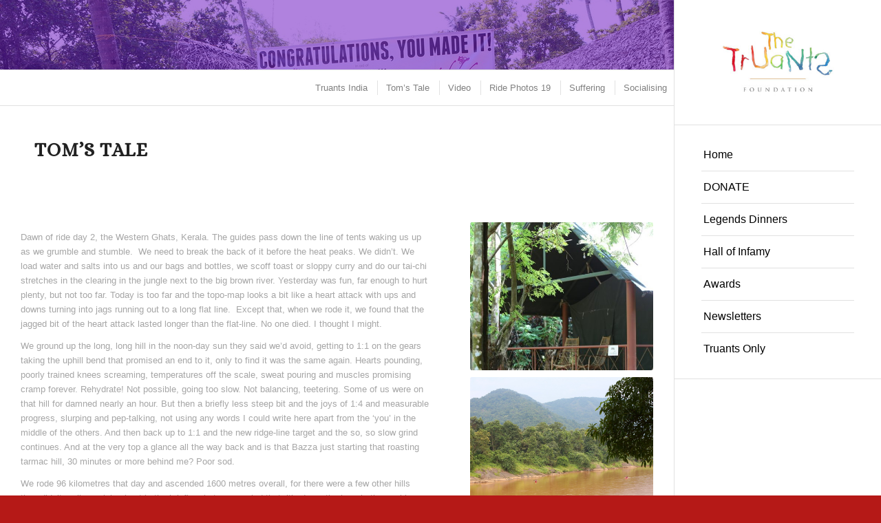

--- FILE ---
content_type: text/html; charset=UTF-8
request_url: https://thetruants.co.uk/ride-photos-2/truants-india/toms-tale/
body_size: 10854
content:
<!DOCTYPE html>
<html lang="en-US" class="html_stretched responsive av-preloader-disabled av-default-lightbox  html_header_right html_header_sidebar html_logo_left html_menu_right html_slim html_disabled html_mobile_menu_phone html_header_searchicon html_content_align_left html_elegant-blog html_av-overlay-side html_av-overlay-side-classic html_av-submenu-noclone html_entry_id_1100 av-no-preview html_text_menu_active ">
<head>
<meta charset="UTF-8" />
<meta name="robots" content="index, follow" />


<!-- mobile setting -->
<meta name="viewport" content="width=device-width, initial-scale=1, maximum-scale=1">

<!-- Scripts/CSS and wp_head hook -->
<title>Tom&#8217;s Tale 19 &#8211; The Truants Foundation</title>
<meta name='robots' content='max-image-preview:large' />
<link rel="alternate" type="application/rss+xml" title="The Truants Foundation &raquo; Feed" href="https://thetruants.co.uk/feed/" />
<link rel="alternate" type="application/rss+xml" title="The Truants Foundation &raquo; Comments Feed" href="https://thetruants.co.uk/comments/feed/" />
<link rel="alternate" title="oEmbed (JSON)" type="application/json+oembed" href="https://thetruants.co.uk/wp-json/oembed/1.0/embed?url=https%3A%2F%2Fthetruants.co.uk%2Fride-photos-2%2Ftruants-india%2Ftoms-tale%2F" />
<link rel="alternate" title="oEmbed (XML)" type="text/xml+oembed" href="https://thetruants.co.uk/wp-json/oembed/1.0/embed?url=https%3A%2F%2Fthetruants.co.uk%2Fride-photos-2%2Ftruants-india%2Ftoms-tale%2F&#038;format=xml" />

<!-- google webfont font replacement -->
<link rel='stylesheet' id='avia-google-webfont' href='//fonts.googleapis.com/css?family=Alice' type='text/css' media='all'/> 
<style id='wp-img-auto-sizes-contain-inline-css' type='text/css'>
img:is([sizes=auto i],[sizes^="auto," i]){contain-intrinsic-size:3000px 1500px}
/*# sourceURL=wp-img-auto-sizes-contain-inline-css */
</style>
<link rel='stylesheet' id='ultimate-tables-style-css' href='https://thetruants.co.uk/wp-content/plugins/ultimate-tables/css/ultimate-tables.css?ver=6.9' type='text/css' media='all' />
<link rel='stylesheet' id='ultimate-datatables-style-css' href='https://thetruants.co.uk/wp-content/plugins/ultimate-tables/css/jquery.dataTables.css?ver=6.9' type='text/css' media='all' />
<link rel='stylesheet' id='twb-open-sans-css' href='https://fonts.googleapis.com/css?family=Open+Sans%3A300%2C400%2C500%2C600%2C700%2C800&#038;display=swap&#038;ver=6.9' type='text/css' media='all' />
<link rel='stylesheet' id='twbbwg-global-css' href='https://thetruants.co.uk/wp-content/plugins/photo-gallery/booster/assets/css/global.css?ver=1.0.0' type='text/css' media='all' />
<style id='wp-emoji-styles-inline-css' type='text/css'>

	img.wp-smiley, img.emoji {
		display: inline !important;
		border: none !important;
		box-shadow: none !important;
		height: 1em !important;
		width: 1em !important;
		margin: 0 0.07em !important;
		vertical-align: -0.1em !important;
		background: none !important;
		padding: 0 !important;
	}
/*# sourceURL=wp-emoji-styles-inline-css */
</style>
<link rel='stylesheet' id='bwg_fonts-css' href='https://thetruants.co.uk/wp-content/plugins/photo-gallery/css/bwg-fonts/fonts.css?ver=0.0.1' type='text/css' media='all' />
<link rel='stylesheet' id='sumoselect-css' href='https://thetruants.co.uk/wp-content/plugins/photo-gallery/css/sumoselect.min.css?ver=3.4.6' type='text/css' media='all' />
<link rel='stylesheet' id='mCustomScrollbar-css' href='https://thetruants.co.uk/wp-content/plugins/photo-gallery/css/jquery.mCustomScrollbar.min.css?ver=3.1.5' type='text/css' media='all' />
<link rel='stylesheet' id='bwg_frontend-css' href='https://thetruants.co.uk/wp-content/plugins/photo-gallery/css/styles.min.css?ver=1.8.35' type='text/css' media='all' />
<link rel='stylesheet' id='avia-grid-css' href='https://thetruants.co.uk/wp-content/themes/enfold/css/grid.css?ver=4.1' type='text/css' media='all' />
<link rel='stylesheet' id='avia-base-css' href='https://thetruants.co.uk/wp-content/themes/enfold/css/base.css?ver=4.1' type='text/css' media='all' />
<link rel='stylesheet' id='avia-layout-css' href='https://thetruants.co.uk/wp-content/themes/enfold/css/layout.css?ver=4.1' type='text/css' media='all' />
<link rel='stylesheet' id='avia-scs-css' href='https://thetruants.co.uk/wp-content/themes/enfold/css/shortcodes.css?ver=4.1' type='text/css' media='all' />
<link rel='stylesheet' id='avia-popup-css-css' href='https://thetruants.co.uk/wp-content/themes/enfold/js/aviapopup/magnific-popup.css?ver=4.1' type='text/css' media='screen' />
<link rel='stylesheet' id='avia-media-css' href='https://thetruants.co.uk/wp-content/themes/enfold/js/mediaelement/skin-1/mediaelementplayer.css?ver=4.1' type='text/css' media='screen' />
<link rel='stylesheet' id='avia-print-css' href='https://thetruants.co.uk/wp-content/themes/enfold/css/print.css?ver=4.1' type='text/css' media='print' />
<link rel='stylesheet' id='avia-dynamic-css' href='https://thetruants.co.uk/wp-content/uploads/dynamic_avia/enfold.css?ver=692863b00a5e6' type='text/css' media='all' />
<link rel='stylesheet' id='avia-custom-css' href='https://thetruants.co.uk/wp-content/themes/enfold/css/custom.css?ver=4.1' type='text/css' media='all' />
<script type="text/javascript" src="https://thetruants.co.uk/wp-includes/js/jquery/jquery.min.js?ver=3.7.1" id="jquery-core-js"></script>
<script type="text/javascript" src="https://thetruants.co.uk/wp-includes/js/jquery/jquery-migrate.min.js?ver=3.4.1" id="jquery-migrate-js"></script>
<script type="text/javascript" src="https://thetruants.co.uk/wp-content/plugins/photo-gallery/booster/assets/js/circle-progress.js?ver=1.2.2" id="twbbwg-circle-js"></script>
<script type="text/javascript" id="twbbwg-global-js-extra">
/* <![CDATA[ */
var twb = {"nonce":"1e080c3502","ajax_url":"https://thetruants.co.uk/wp-admin/admin-ajax.php","plugin_url":"https://thetruants.co.uk/wp-content/plugins/photo-gallery/booster","href":"https://thetruants.co.uk/wp-admin/admin.php?page=twbbwg_photo-gallery"};
var twb = {"nonce":"1e080c3502","ajax_url":"https://thetruants.co.uk/wp-admin/admin-ajax.php","plugin_url":"https://thetruants.co.uk/wp-content/plugins/photo-gallery/booster","href":"https://thetruants.co.uk/wp-admin/admin.php?page=twbbwg_photo-gallery"};
//# sourceURL=twbbwg-global-js-extra
/* ]]> */
</script>
<script type="text/javascript" src="https://thetruants.co.uk/wp-content/plugins/photo-gallery/booster/assets/js/global.js?ver=1.0.0" id="twbbwg-global-js"></script>
<script type="text/javascript" src="https://thetruants.co.uk/wp-content/plugins/photo-gallery/js/jquery.sumoselect.min.js?ver=3.4.6" id="sumoselect-js"></script>
<script type="text/javascript" src="https://thetruants.co.uk/wp-content/plugins/photo-gallery/js/tocca.min.js?ver=2.0.9" id="bwg_mobile-js"></script>
<script type="text/javascript" src="https://thetruants.co.uk/wp-content/plugins/photo-gallery/js/jquery.mCustomScrollbar.concat.min.js?ver=3.1.5" id="mCustomScrollbar-js"></script>
<script type="text/javascript" src="https://thetruants.co.uk/wp-content/plugins/photo-gallery/js/jquery.fullscreen.min.js?ver=0.6.0" id="jquery-fullscreen-js"></script>
<script type="text/javascript" id="bwg_frontend-js-extra">
/* <![CDATA[ */
var bwg_objectsL10n = {"bwg_field_required":"field is required.","bwg_mail_validation":"This is not a valid email address.","bwg_search_result":"There are no images matching your search.","bwg_select_tag":"Select Tag","bwg_order_by":"Order By","bwg_search":"Search","bwg_show_ecommerce":"Show Ecommerce","bwg_hide_ecommerce":"Hide Ecommerce","bwg_show_comments":"Show Comments","bwg_hide_comments":"Hide Comments","bwg_restore":"Restore","bwg_maximize":"Maximize","bwg_fullscreen":"Fullscreen","bwg_exit_fullscreen":"Exit Fullscreen","bwg_search_tag":"SEARCH...","bwg_tag_no_match":"No tags found","bwg_all_tags_selected":"All tags selected","bwg_tags_selected":"tags selected","play":"Play","pause":"Pause","is_pro":"","bwg_play":"Play","bwg_pause":"Pause","bwg_hide_info":"Hide info","bwg_show_info":"Show info","bwg_hide_rating":"Hide rating","bwg_show_rating":"Show rating","ok":"Ok","cancel":"Cancel","select_all":"Select all","lazy_load":"0","lazy_loader":"https://thetruants.co.uk/wp-content/plugins/photo-gallery/images/ajax_loader.png","front_ajax":"0","bwg_tag_see_all":"see all tags","bwg_tag_see_less":"see less tags"};
//# sourceURL=bwg_frontend-js-extra
/* ]]> */
</script>
<script type="text/javascript" src="https://thetruants.co.uk/wp-content/plugins/photo-gallery/js/scripts.min.js?ver=1.8.35" id="bwg_frontend-js"></script>
<script type="text/javascript" src="https://thetruants.co.uk/wp-content/themes/enfold/js/avia-compat.js?ver=4.1" id="avia-compat-js"></script>
<link rel="https://api.w.org/" href="https://thetruants.co.uk/wp-json/" /><link rel="alternate" title="JSON" type="application/json" href="https://thetruants.co.uk/wp-json/wp/v2/pages/1100" /><link rel="EditURI" type="application/rsd+xml" title="RSD" href="https://thetruants.co.uk/xmlrpc.php?rsd" />
<meta name="generator" content="WordPress 6.9" />
<link rel="canonical" href="https://thetruants.co.uk/ride-photos-2/truants-india/toms-tale/" />
<link rel='shortlink' href='https://thetruants.co.uk/?p=1100' />
<style>/* CSS added by WP Meta and Date Remover*//* Remove meta from post */
.entry-meta {
display:none !important;
}

/* Remove meta from home page */
.home .entry-meta { 
display: none; 
}
/* WPTheme 2015 Metadata Removal */
.entry-footer {
display:none !important;
}

/* WPTheme 2015 Metadata Removal */
.home .entry-footer { 
display: none; 
}</style><link rel="profile" href="http://gmpg.org/xfn/11" />
<link rel="alternate" type="application/rss+xml" title="The Truants Foundation RSS2 Feed" href="https://thetruants.co.uk/feed/" />
<link rel="pingback" href="https://thetruants.co.uk/xmlrpc.php" />
<!--[if lt IE 9]><script src="https://thetruants.co.uk/wp-content/themes/enfold/js/html5shiv.js"></script><![endif]-->
<link rel="icon" href="https://thetruants.co.uk/wp-content/uploads/2020/12/Truants-Colour-on-Black-512px-sq.jpg" type="image/x-icon">
<link rel="icon" href="https://thetruants.co.uk/wp-content/uploads/2020/12/cropped-Truants-Colour-on-Black-512px-sq-32x32.jpg" sizes="32x32" />
<link rel="icon" href="https://thetruants.co.uk/wp-content/uploads/2020/12/cropped-Truants-Colour-on-Black-512px-sq-192x192.jpg" sizes="192x192" />
<link rel="apple-touch-icon" href="https://thetruants.co.uk/wp-content/uploads/2020/12/cropped-Truants-Colour-on-Black-512px-sq-180x180.jpg" />
<meta name="msapplication-TileImage" content="https://thetruants.co.uk/wp-content/uploads/2020/12/cropped-Truants-Colour-on-Black-512px-sq-270x270.jpg" />


<!--
Debugging Info for Theme support: 

Theme: Enfold
Version: 4.1.2
Installed: enfold
AviaFramework Version: 4.6
AviaBuilder Version: 0.9.5
ML:256-PU:9-PLA:9
WP:6.9
Updates: enabled
-->

<style type='text/css'>
@font-face {font-family: 'entypo-fontello'; font-weight: normal; font-style: normal;
src: url('https://thetruants.co.uk/wp-content/themes/enfold/config-templatebuilder/avia-template-builder/assets/fonts/entypo-fontello.eot?v=3');
src: url('https://thetruants.co.uk/wp-content/themes/enfold/config-templatebuilder/avia-template-builder/assets/fonts/entypo-fontello.eot?v=3#iefix') format('embedded-opentype'), 
url('https://thetruants.co.uk/wp-content/themes/enfold/config-templatebuilder/avia-template-builder/assets/fonts/entypo-fontello.woff?v=3') format('woff'), 
url('https://thetruants.co.uk/wp-content/themes/enfold/config-templatebuilder/avia-template-builder/assets/fonts/entypo-fontello.ttf?v=3') format('truetype'), 
url('https://thetruants.co.uk/wp-content/themes/enfold/config-templatebuilder/avia-template-builder/assets/fonts/entypo-fontello.svg?v=3#entypo-fontello') format('svg');
} #top .avia-font-entypo-fontello, body .avia-font-entypo-fontello, html body [data-av_iconfont='entypo-fontello']:before{ font-family: 'entypo-fontello'; }
</style>
</head>




<body id="top" class="wp-singular page-template-default page page-id-1100 page-child parent-pageid-1098 wp-theme-enfold stretched alice helvetica-neue-websave _helvetica_neue no_sidebar_border" itemscope="itemscope" itemtype="https://schema.org/WebPage" >

	
	<div id='wrap_all'>

	
<header id='header' class='all_colors header_color light_bg_color  av_header_right av_header_sidebar av_never_sticky'  role="banner" itemscope="itemscope" itemtype="https://schema.org/WPHeader" >

		<div  id='header_main' class='container_wrap container_wrap_logo'>
	
        <div class='container av-logo-container'><div class='inner-container'><span class='logo'><a href='https://thetruants.co.uk/'><img height='100' width='300' src='https://thetruants.co.uk/wp-content/uploads/2020/12/Truants-Colour-on-White-340-x-156px.jpg' alt='The Truants Foundation' /></a></span><nav class='main_menu' data-selectname='Select a page'  role="navigation" itemscope="itemscope" itemtype="https://schema.org/SiteNavigationElement" ><div class="avia-menu av-main-nav-wrap"><ul id="avia-menu" class="menu av-main-nav"><li id="menu-item-1170" class="menu-item menu-item-type-post_type menu-item-object-page menu-item-home current-page-ancestor menu-item-top-level menu-item-top-level-1"><a href="https://thetruants.co.uk/" itemprop="url"><span class="avia-bullet"></span><span class="avia-menu-text">Home</span><span class="avia-menu-fx"><span class="avia-arrow-wrap"><span class="avia-arrow"></span></span></span></a></li>
<li id="menu-item-585" class="menu-item menu-item-type-post_type menu-item-object-post menu-item-top-level menu-item-top-level-2"><a href="https://thetruants.co.uk/fundraising/" itemprop="url"><span class="avia-bullet"></span><span class="avia-menu-text">DONATE</span><span class="avia-menu-fx"><span class="avia-arrow-wrap"><span class="avia-arrow"></span></span></span></a></li>
<li id="menu-item-1946" class="menu-item menu-item-type-post_type menu-item-object-post menu-item-mega-parent  menu-item-top-level menu-item-top-level-3"><a href="https://thetruants.co.uk/legends-dinners/" itemprop="url"><span class="avia-bullet"></span><span class="avia-menu-text">Legends Dinners</span><span class="avia-menu-fx"><span class="avia-arrow-wrap"><span class="avia-arrow"></span></span></span></a></li>
<li id="menu-item-1859" class="menu-item menu-item-type-post_type menu-item-object-page menu-item-top-level menu-item-top-level-4"><a href="https://thetruants.co.uk/hall-of-infamy/" itemprop="url"><span class="avia-bullet"></span><span class="avia-menu-text">Hall of Infamy</span><span class="avia-menu-fx"><span class="avia-arrow-wrap"><span class="avia-arrow"></span></span></span></a></li>
<li id="menu-item-126" class="menu-item menu-item-type-post_type menu-item-object-page menu-item-top-level menu-item-top-level-5"><a href="https://thetruants.co.uk/awards/" itemprop="url"><span class="avia-bullet"></span><span class="avia-menu-text">Awards</span><span class="avia-menu-fx"><span class="avia-arrow-wrap"><span class="avia-arrow"></span></span></span></a></li>
<li id="menu-item-418" class="menu-item menu-item-type-post_type menu-item-object-page menu-item-mega-parent  menu-item-top-level menu-item-top-level-6"><a href="https://thetruants.co.uk/newsletters/" itemprop="url"><span class="avia-bullet"></span><span class="avia-menu-text">Newsletters</span><span class="avia-menu-fx"><span class="avia-arrow-wrap"><span class="avia-arrow"></span></span></span></a></li>
<li id="menu-item-281" class="menu-item menu-item-type-post_type menu-item-object-page menu-item-top-level menu-item-top-level-7"><a href="https://thetruants.co.uk/truants-only/" itemprop="url"><span class="avia-bullet"></span><span class="avia-menu-text">Truants Only</span><span class="avia-menu-fx"><span class="avia-arrow-wrap"><span class="avia-arrow"></span></span></span></a></li>
<li class="av-burger-menu-main menu-item-avia-special ">
	        			<a href="#">
							<span class="av-hamburger av-hamburger--spin av-js-hamburger">
					        <span class="av-hamburger-box">
						          <span class="av-hamburger-inner"></span>
						          <strong>Menu</strong>
					        </span>
							</span>
						</a>
	        		   </li></ul></div></nav></div> </div> 
		<!-- end container_wrap-->
		</div>
		
		<div class='header_bg'></div>

<!-- end header -->
</header>
		
	<div id='main' class='all_colors' data-scroll-offset='0'>

	<div id='av_section_1' class='avia-section main_color avia-section-default avia-no-shadow av-section-color-overlay-active avia-bg-style-fixed  avia-builder-el-0  el_before_av_submenu  avia-builder-el-first   container_wrap fullsize' style = 'background-repeat: no-repeat; background-image: url(https://thetruants.co.uk/wp-content/uploads/2016/11/1472.jpg); background-attachment: fixed; background-position: top left; ' data-section-bg-repeat='no-repeat' ><div class='av-section-color-overlay-wrap'><div class='av-section-color-overlay' style='opacity: 0.5; background-color: #6105bc; '></div><div class='container' ><main  role="main" itemprop="mainContentOfPage"  class='template-page content  av-content-full alpha units'><div class='post-entry post-entry-type-page post-entry-1100'><div class='entry-content-wrapper clearfix'>
</div></div></main><!-- close content main element --></div></div></div><div class='clear'></div><div id='sub_menu1' class='av-submenu-container header_color  avia-builder-el-1  el_after_av_section  el_before_av_textblock  av-sticky-submenu submenu-not-first container_wrap fullsize'   style='z-index:301'><div class='container av-menu-mobile-disabled '><ul id="menu-truants-india-2017" class="av-subnav-menu av-submenu-pos-right"><li id="menu-item-1112" class="menu-item menu-item-type-post_type menu-item-object-page current-page-ancestor current-page-parent menu-item-top-level menu-item-top-level-1"><a href="https://thetruants.co.uk/ride-photos-2/truants-india/" itemprop="url"><span class="avia-bullet"></span><span class="avia-menu-text">Truants India</span><span class="avia-menu-fx"><span class="avia-arrow-wrap"><span class="avia-arrow"></span></span></span></a></li>
<li id="menu-item-1163" class="menu-item menu-item-type-post_type menu-item-object-page current-menu-item page_item page-item-1100 current_page_item menu-item-top-level menu-item-top-level-2"><a href="https://thetruants.co.uk/ride-photos-2/truants-india/toms-tale/" itemprop="url"><span class="avia-bullet"></span><span class="avia-menu-text">Tom&#8217;s Tale</span><span class="avia-menu-fx"><span class="avia-arrow-wrap"><span class="avia-arrow"></span></span></span></a></li>
<li id="menu-item-1212" class="menu-item menu-item-type-post_type menu-item-object-page menu-item-top-level menu-item-top-level-3"><a href="https://thetruants.co.uk/ride-photos-2/truants-india/video/" itemprop="url"><span class="avia-bullet"></span><span class="avia-menu-text">Video</span><span class="avia-menu-fx"><span class="avia-arrow-wrap"><span class="avia-arrow"></span></span></span></a></li>
<li id="menu-item-1157" class="menu-item menu-item-type-post_type menu-item-object-page menu-item-top-level menu-item-top-level-4"><a href="https://thetruants.co.uk/ride-photos-2/truants-india/ride-photos/" itemprop="url"><span class="avia-bullet"></span><span class="avia-menu-text">Ride Photos 19</span><span class="avia-menu-fx"><span class="avia-arrow-wrap"><span class="avia-arrow"></span></span></span></a></li>
<li id="menu-item-1156" class="menu-item menu-item-type-post_type menu-item-object-page menu-item-top-level menu-item-top-level-5"><a href="https://thetruants.co.uk/ride-photos-2/truants-india/suffering/" itemprop="url"><span class="avia-bullet"></span><span class="avia-menu-text">Suffering</span><span class="avia-menu-fx"><span class="avia-arrow-wrap"><span class="avia-arrow"></span></span></span></a></li>
<li id="menu-item-1155" class="menu-item menu-item-type-post_type menu-item-object-page menu-item-top-level menu-item-top-level-6"><a href="https://thetruants.co.uk/ride-photos-2/truants-india/socialising/" itemprop="url"><span class="avia-bullet"></span><span class="avia-menu-text">Socialising</span><span class="avia-menu-fx"><span class="avia-arrow-wrap"><span class="avia-arrow"></span></span></span></a></li>
</ul></div></div><div class='sticky_placeholder'></div><div id='after_submenu' class='main_color av_default_container_wrap container_wrap fullsize'   ><div class='container' ><div class='template-page content  av-content-full alpha units'><div class='post-entry post-entry-type-page post-entry-1100'><div class='entry-content-wrapper clearfix'>
<section class="av_textblock_section "  itemscope="itemscope" itemtype="https://schema.org/CreativeWork" ><div class='avia_textblock  '   itemprop="text" ><h2>Tom&#8217;s Tale</h2>
</div></section>
</div></div></div><!-- close content main div --></div></div><div id='av-layout-grid-1' class='av-layout-grid-container entry-content-wrapper main_color av-flex-cells    avia-builder-el-3  el_after_av_textblock  avia-builder-el-last  submenu-not-first container_wrap fullsize'   >
<div class="flex_cell no_margin av_two_third  avia-builder-el-4  el_before_av_cell_one_third  avia-builder-el-first   " style='vertical-align:top; padding:30px; '><div class='flex_cell_inner' >
<section class="av_textblock_section "  itemscope="itemscope" itemtype="https://schema.org/CreativeWork" ><div class='avia_textblock  '   itemprop="text" ><p>Dawn of ride day 2, the Western Ghats, Kerala. The guides pass down the line of tents waking us up as we grumble and stumble.  We need to break the back of it before the heat peaks. We didn’t. We load water and salts into us and our bags and bottles, we scoff toast or sloppy curry and do our tai-chi stretches in the clearing in the jungle next to the big brown river. Yesterday was fun, far enough to hurt plenty, but not too far. Today is too far and the topo-map looks a bit like a heart attack with ups and downs turning into jags running out to a long flat line.  Except that, when we rode it, we found that the jagged bit of the heart attack lasted longer than the flat-line. No one died. I thought I might.</p>
<p>We ground up the long, long hill in the noon-day sun they said we’d avoid, getting to 1:1 on the gears taking the uphill bend that promised an end to it, only to find it was the same again. Hearts pounding, poorly trained knees screaming, temperatures off the scale, sweat pouring and muscles promising cramp forever. Rehydrate! Not possible, going too slow. Not balancing, teetering. Some of us were on that hill for damned nearly an hour. But then a briefly less steep bit and the joys of 1:4 and measurable progress, slurping and pep-talking, not using any words I could write here apart from the ‘you’ in the middle of the others. And then back up to 1:1 and the new ridge-line target and the so, so slow grind continues. And at the very top a glance all the way back and is that Bazza just starting that roasting tarmac hill, 30 minutes or more behind me? Poor sod.</p>
<p>We rode 96 kilometres that day and ascended 1600 metres overall, for there were a few other hills they didn’t really explain about in the briefing, but never mind that, it’s done, the beer in the pool is cool and we’re talking about the stunning opening 20k through the rubber plantations and the gentle inclines along the recently repaired with rough cemented-gravel roads through the wet jungle, with the little hamlets full of smiling Keralans and the occasional Exocet of a fully laden bus on the wrong side of the road and the endless friendly beeps as every scooter warns you it’ up your arse, just as the tipper truck booms out its warning that it’s in your face.</p>
<p>And between the run-down hamlets the houses of all sorts just tucked into the jungle, including quite a few bigger and flasher than anything you’d see at Wentworth.  Well almost – and even more incongruous. It’s Dubai money you see. Kerala works because millions of its (very slim and beautiful) people are away building the sheiks’ dream in the desert and sending their earnings home, so that the poor don’t need to beg as they do in the rest of India, they just smile and practice their schoolboy English on us and stare at our weightier men as a circus crowd might stare at the painted lady. We love the irony of the world’s only democratically elected communist provincial government living off the sheiks; if only all the world could redistribute a bit of its wealth so efficiently. Mind you we are doing our bit.  You too dear sponsor, thank you. Rest assured we earned your money for the children, we earned it in sweat and bloody-minded determination to overcome our manifest lack of cycling talent or practice.</p>
<p>We landed at 0400 at Cochin and spent the last hours of night chatting on the roof of the spectacularly out-dated Lotus 8 motel, going straight to breakfast and then bed and then lunch and then bike-fitting and a warm up ride to the golf-course at the end of the runway, as flat and noisy as dear Mid-Surrey, but no golf for us – we’re straight back to prep for the first day in the saddle while eating scary looking food and using a bit of beer too – for the carbs you understand &#8211; and avoiding ice and salads and so keeping our innards in order. We rose at 0600 and were on the road at 0700, cycling down the little track out of the airport suburb and out into real India weaving our way through the manic traffic to a roadside temple, where the jingle jangle music blared and the holy man in his dhoti skirt and saffron powdered hairy chest blessed all 44 of us with a bindi and a garland of flowers before we sending us off into the main-road maelstrom. We turned off as soon as, down a canal-side track that gave us the flat and straight our ageing legs love, though with a road surface that had us all weaving and juddering and shouting warnings of potholes to those behind. When you took your eye off the road just ahead though, the scenery was stunning, rice paddies and jungle giving way to each other in turn. We were approaching the hills they call the Western Ghats.</p>
<p>The day got hotter, the humidity rose with it, we sweated buckets, wished we’d done more training, helped those who fell or broke down and covered our first day 60k ride in decent order, in 10k stretches, broken by brief rehydration stops and to let our Imperial Guard catch up with our cavalry.  We got to the eco-camp in early afternoon to rest and catch up and sleep off the jet-lag and prep for the day from hell that was to come.</p>
<p>But we did that bastard hill, and all the others and we beat that heat and found an hour to visit a wee pre-primary school and spread the Truant joy and stationary before we climbed back on the now hated saddles and ground our butts through the rest of those 1600 metres of climb and then revelled in the all too brief free-wheel down into the valleys that followed, before eventually, those 96k’s later, we reached our hotel with a pool and delighted in having finished the hardest of all the Truants cycling days ever. The very hardest. And so to bed, with just one more day to go before the big relax.</p>
<p>We rise at our normal way-too-early hour, but this time catch a boat to our start line, where the bikes lie waiting for us in the heat, for we are in the Keralan lagoons now and some places bikes can’t go. But that pleasure of a local’s ancient engine doing the work soon passes and it’s back to our own very personal ancient engines, sore and cranky and grinding our gears through the k’s and the steadily increasing chaos of subsistence farmland turning into city suburbs, with sometimes 5 vehicles to a 2 way road &#8211; in transection it might be bike: moped: overtaking tuk-tuk: truck coming the other way: just passing the packed bus. Madness, but with not one drop of road rage – these folk are amazing and admirable it seemed to us. If the pot-holes don’t get you the busses will, a local said.  She was wrong but only by inches.</p>
<p>And then on to our grandstand finish and a huge pool by the beach and a party like no other. Villa 20 will long remain in our memories as one of the great finishing celebrations.  We did the miles, we bore the butt pain and the chafe, we raised well on the way to £600k and we all survived. Just. Job done, where’s next in 2019?</p>
</div></section>
</div></div><div class="flex_cell no_margin av_one_third  avia-builder-el-6  el_after_av_cell_two_third  avia-builder-el-last   " style='vertical-align:top; padding:30px; '><div class='flex_cell_inner' >
<div class='avia-image-container  av-styling-    avia-builder-el-7  el_before_av_image  avia-builder-el-first  avia-align-center '  itemscope="itemscope" itemtype="https://schema.org/ImageObject"  ><div class='avia-image-container-inner'><img class='avia_image ' src='https://thetruants.co.uk/wp-content/uploads/2018/02/432-495x400.jpg' alt='' title='432'   itemprop="thumbnailUrl"  /></div></div>
<div class='avia-image-container  av-styling-    avia-builder-el-8  el_after_av_image  el_before_av_image  avia-align-center '  itemscope="itemscope" itemtype="https://schema.org/ImageObject"  ><div class='avia-image-container-inner'><img class='avia_image ' src='https://thetruants.co.uk/wp-content/uploads/2018/02/486.jpg' alt='' title='486'   itemprop="thumbnailUrl"  /></div></div>
<div class='avia-image-container  av-styling-    avia-builder-el-9  el_after_av_image  el_before_av_image  avia-align-center '  itemscope="itemscope" itemtype="https://schema.org/ImageObject"  ><div class='avia-image-container-inner'><img class='avia_image ' src='https://thetruants.co.uk/wp-content/uploads/2018/02/735-667x630.jpg' alt='' title='735'   itemprop="thumbnailUrl"  /></div></div>
<div class='avia-image-container  av-styling-    avia-builder-el-10  el_after_av_image  el_before_av_image  avia-align-center '  itemscope="itemscope" itemtype="https://schema.org/ImageObject"  ><div class='avia-image-container-inner'><img class='avia_image ' src='https://thetruants.co.uk/wp-content/uploads/2018/02/923-495x400.jpg' alt='' title='923'   itemprop="thumbnailUrl"  /></div></div>
<div class='avia-image-container  av-styling-    avia-builder-el-11  el_after_av_image  el_before_av_image  avia-align-center '  itemscope="itemscope" itemtype="https://schema.org/ImageObject"  ><div class='avia-image-container-inner'><img class='avia_image ' src='https://thetruants.co.uk/wp-content/uploads/2018/02/1101-495x400.jpg' alt='' title='1101'   itemprop="thumbnailUrl"  /></div></div>
<div class='avia-image-container  av-styling-    avia-builder-el-12  el_after_av_image  avia-builder-el-last  avia-align-center '  itemscope="itemscope" itemtype="https://schema.org/ImageObject"  ><div class='avia-image-container-inner'><img class='avia_image ' src='https://thetruants.co.uk/wp-content/uploads/2018/02/1488-495x400.jpg' alt='' title='1488'   itemprop="thumbnailUrl"  /></div></div>
</div></div></div>
<div><div>		</div><!--end builder template--></div><!-- close default .container_wrap element -->		


			

			
				<footer class='container_wrap socket_color' id='socket'  role="contentinfo" itemscope="itemscope" itemtype="https://schema.org/WPFooter" >
                    <div class='container'>

                        <span class='copyright'>© 2025 The Truants Foundation - A non-profit making company limited by guarantee (trading as The Truants). Registered Charity No. 1191441. Registered Office: Matrix Studios, 91 Peterborough Road, London, SW6 3BU   - <a  href='http://www.kriesi.at'>Enfold Theme by Kriesi</a></span>

                        
                    </div>

	            <!-- ####### END SOCKET CONTAINER ####### -->
				</footer>


					<!-- end main -->
		</div>
		
		<!-- end wrap_all --></div>

<script type="speculationrules">
{"prefetch":[{"source":"document","where":{"and":[{"href_matches":"/*"},{"not":{"href_matches":["/wp-*.php","/wp-admin/*","/wp-content/uploads/*","/wp-content/*","/wp-content/plugins/*","/wp-content/themes/enfold/*","/*\\?(.+)"]}},{"not":{"selector_matches":"a[rel~=\"nofollow\"]"}},{"not":{"selector_matches":".no-prefetch, .no-prefetch a"}}]},"eagerness":"conservative"}]}
</script>

 <script type='text/javascript'>
 /* <![CDATA[ */  
var avia_framework_globals = avia_framework_globals || {};
    avia_framework_globals.frameworkUrl = 'https://thetruants.co.uk/wp-content/themes/enfold/framework/';
    avia_framework_globals.installedAt = 'https://thetruants.co.uk/wp-content/themes/enfold/';
    avia_framework_globals.ajaxurl = 'https://thetruants.co.uk/wp-admin/admin-ajax.php';
/* ]]> */ 
</script>
 
 <script type="text/javascript" src="https://thetruants.co.uk/wp-content/plugins/ultimate-tables/js/jquery.dataTables.min.js?ver=1.0" id="ultimatetables-js"></script>
<script type="text/javascript" id="custom-script-js-extra">
/* <![CDATA[ */
var wpdata = {"object_id":"1100","site_url":"https://thetruants.co.uk"};
//# sourceURL=custom-script-js-extra
/* ]]> */
</script>
<script type="text/javascript" src="https://thetruants.co.uk/wp-content/plugins/wp-meta-and-date-remover/assets/js/inspector.js?ver=1.1" id="custom-script-js"></script>
<script type="text/javascript" src="https://thetruants.co.uk/wp-content/themes/enfold/js/avia.js?ver=4.1" id="avia-default-js"></script>
<script type="text/javascript" src="https://thetruants.co.uk/wp-content/themes/enfold/js/shortcodes.js?ver=4.1" id="avia-shortcodes-js"></script>
<script type="text/javascript" src="https://thetruants.co.uk/wp-content/themes/enfold/js/aviapopup/jquery.magnific-popup.min.js?ver=4.1" id="avia-popup-js"></script>
<script type="text/javascript" id="mediaelement-core-js-before">
/* <![CDATA[ */
var mejsL10n = {"language":"en","strings":{"mejs.download-file":"Download File","mejs.install-flash":"You are using a browser that does not have Flash player enabled or installed. Please turn on your Flash player plugin or download the latest version from https://get.adobe.com/flashplayer/","mejs.fullscreen":"Fullscreen","mejs.play":"Play","mejs.pause":"Pause","mejs.time-slider":"Time Slider","mejs.time-help-text":"Use Left/Right Arrow keys to advance one second, Up/Down arrows to advance ten seconds.","mejs.live-broadcast":"Live Broadcast","mejs.volume-help-text":"Use Up/Down Arrow keys to increase or decrease volume.","mejs.unmute":"Unmute","mejs.mute":"Mute","mejs.volume-slider":"Volume Slider","mejs.video-player":"Video Player","mejs.audio-player":"Audio Player","mejs.captions-subtitles":"Captions/Subtitles","mejs.captions-chapters":"Chapters","mejs.none":"None","mejs.afrikaans":"Afrikaans","mejs.albanian":"Albanian","mejs.arabic":"Arabic","mejs.belarusian":"Belarusian","mejs.bulgarian":"Bulgarian","mejs.catalan":"Catalan","mejs.chinese":"Chinese","mejs.chinese-simplified":"Chinese (Simplified)","mejs.chinese-traditional":"Chinese (Traditional)","mejs.croatian":"Croatian","mejs.czech":"Czech","mejs.danish":"Danish","mejs.dutch":"Dutch","mejs.english":"English","mejs.estonian":"Estonian","mejs.filipino":"Filipino","mejs.finnish":"Finnish","mejs.french":"French","mejs.galician":"Galician","mejs.german":"German","mejs.greek":"Greek","mejs.haitian-creole":"Haitian Creole","mejs.hebrew":"Hebrew","mejs.hindi":"Hindi","mejs.hungarian":"Hungarian","mejs.icelandic":"Icelandic","mejs.indonesian":"Indonesian","mejs.irish":"Irish","mejs.italian":"Italian","mejs.japanese":"Japanese","mejs.korean":"Korean","mejs.latvian":"Latvian","mejs.lithuanian":"Lithuanian","mejs.macedonian":"Macedonian","mejs.malay":"Malay","mejs.maltese":"Maltese","mejs.norwegian":"Norwegian","mejs.persian":"Persian","mejs.polish":"Polish","mejs.portuguese":"Portuguese","mejs.romanian":"Romanian","mejs.russian":"Russian","mejs.serbian":"Serbian","mejs.slovak":"Slovak","mejs.slovenian":"Slovenian","mejs.spanish":"Spanish","mejs.swahili":"Swahili","mejs.swedish":"Swedish","mejs.tagalog":"Tagalog","mejs.thai":"Thai","mejs.turkish":"Turkish","mejs.ukrainian":"Ukrainian","mejs.vietnamese":"Vietnamese","mejs.welsh":"Welsh","mejs.yiddish":"Yiddish"}};
//# sourceURL=mediaelement-core-js-before
/* ]]> */
</script>
<script type="text/javascript" src="https://thetruants.co.uk/wp-includes/js/mediaelement/mediaelement-and-player.min.js?ver=4.2.17" id="mediaelement-core-js"></script>
<script type="text/javascript" src="https://thetruants.co.uk/wp-includes/js/mediaelement/mediaelement-migrate.min.js?ver=6.9" id="mediaelement-migrate-js"></script>
<script type="text/javascript" id="mediaelement-js-extra">
/* <![CDATA[ */
var _wpmejsSettings = {"pluginPath":"/wp-includes/js/mediaelement/","classPrefix":"mejs-","stretching":"responsive","audioShortcodeLibrary":"mediaelement","videoShortcodeLibrary":"mediaelement"};
//# sourceURL=mediaelement-js-extra
/* ]]> */
</script>
<script type="text/javascript" src="https://thetruants.co.uk/wp-includes/js/mediaelement/wp-mediaelement.min.js?ver=6.9" id="wp-mediaelement-js"></script>
<script id="wp-emoji-settings" type="application/json">
{"baseUrl":"https://s.w.org/images/core/emoji/17.0.2/72x72/","ext":".png","svgUrl":"https://s.w.org/images/core/emoji/17.0.2/svg/","svgExt":".svg","source":{"concatemoji":"https://thetruants.co.uk/wp-includes/js/wp-emoji-release.min.js?ver=6.9"}}
</script>
<script type="module">
/* <![CDATA[ */
/*! This file is auto-generated */
const a=JSON.parse(document.getElementById("wp-emoji-settings").textContent),o=(window._wpemojiSettings=a,"wpEmojiSettingsSupports"),s=["flag","emoji"];function i(e){try{var t={supportTests:e,timestamp:(new Date).valueOf()};sessionStorage.setItem(o,JSON.stringify(t))}catch(e){}}function c(e,t,n){e.clearRect(0,0,e.canvas.width,e.canvas.height),e.fillText(t,0,0);t=new Uint32Array(e.getImageData(0,0,e.canvas.width,e.canvas.height).data);e.clearRect(0,0,e.canvas.width,e.canvas.height),e.fillText(n,0,0);const a=new Uint32Array(e.getImageData(0,0,e.canvas.width,e.canvas.height).data);return t.every((e,t)=>e===a[t])}function p(e,t){e.clearRect(0,0,e.canvas.width,e.canvas.height),e.fillText(t,0,0);var n=e.getImageData(16,16,1,1);for(let e=0;e<n.data.length;e++)if(0!==n.data[e])return!1;return!0}function u(e,t,n,a){switch(t){case"flag":return n(e,"\ud83c\udff3\ufe0f\u200d\u26a7\ufe0f","\ud83c\udff3\ufe0f\u200b\u26a7\ufe0f")?!1:!n(e,"\ud83c\udde8\ud83c\uddf6","\ud83c\udde8\u200b\ud83c\uddf6")&&!n(e,"\ud83c\udff4\udb40\udc67\udb40\udc62\udb40\udc65\udb40\udc6e\udb40\udc67\udb40\udc7f","\ud83c\udff4\u200b\udb40\udc67\u200b\udb40\udc62\u200b\udb40\udc65\u200b\udb40\udc6e\u200b\udb40\udc67\u200b\udb40\udc7f");case"emoji":return!a(e,"\ud83e\u1fac8")}return!1}function f(e,t,n,a){let r;const o=(r="undefined"!=typeof WorkerGlobalScope&&self instanceof WorkerGlobalScope?new OffscreenCanvas(300,150):document.createElement("canvas")).getContext("2d",{willReadFrequently:!0}),s=(o.textBaseline="top",o.font="600 32px Arial",{});return e.forEach(e=>{s[e]=t(o,e,n,a)}),s}function r(e){var t=document.createElement("script");t.src=e,t.defer=!0,document.head.appendChild(t)}a.supports={everything:!0,everythingExceptFlag:!0},new Promise(t=>{let n=function(){try{var e=JSON.parse(sessionStorage.getItem(o));if("object"==typeof e&&"number"==typeof e.timestamp&&(new Date).valueOf()<e.timestamp+604800&&"object"==typeof e.supportTests)return e.supportTests}catch(e){}return null}();if(!n){if("undefined"!=typeof Worker&&"undefined"!=typeof OffscreenCanvas&&"undefined"!=typeof URL&&URL.createObjectURL&&"undefined"!=typeof Blob)try{var e="postMessage("+f.toString()+"("+[JSON.stringify(s),u.toString(),c.toString(),p.toString()].join(",")+"));",a=new Blob([e],{type:"text/javascript"});const r=new Worker(URL.createObjectURL(a),{name:"wpTestEmojiSupports"});return void(r.onmessage=e=>{i(n=e.data),r.terminate(),t(n)})}catch(e){}i(n=f(s,u,c,p))}t(n)}).then(e=>{for(const n in e)a.supports[n]=e[n],a.supports.everything=a.supports.everything&&a.supports[n],"flag"!==n&&(a.supports.everythingExceptFlag=a.supports.everythingExceptFlag&&a.supports[n]);var t;a.supports.everythingExceptFlag=a.supports.everythingExceptFlag&&!a.supports.flag,a.supports.everything||((t=a.source||{}).concatemoji?r(t.concatemoji):t.wpemoji&&t.twemoji&&(r(t.twemoji),r(t.wpemoji)))});
//# sourceURL=https://thetruants.co.uk/wp-includes/js/wp-emoji-loader.min.js
/* ]]> */
</script>
<a href='#top' title='Scroll to top' id='scroll-top-link' aria-hidden='true' data-av_icon='' data-av_iconfont='entypo-fontello'><span class="avia_hidden_link_text">Scroll to top</span></a>

<div id="fb-root"></div>
</body>
</html>


--- FILE ---
content_type: application/javascript
request_url: https://thetruants.co.uk/wp-content/themes/enfold/js/shortcodes.js?ver=4.1
body_size: 34744
content:
(function($)
{	
    "use strict";

    $(document).ready(function()
    {	
    	//global variables that are used on several ocassions
    	$.avia_utilities = $.avia_utilities || {};
    	
    	if( /Android|webOS|iPhone|iPad|iPod|BlackBerry|IEMobile|Opera Mini/i.test(navigator.userAgent) && 'ontouchstart' in document.documentElement)
    	{
    		$.avia_utilities.isMobile =  true;
    	}
    	else
    	{
    		$.avia_utilities.isMobile =  false;
    	}
    
    	//activate fixed bg fallback for mobile
    	if($.fn.avia_mobile_fixed)
		$('.avia-bg-style-fixed').avia_mobile_fixed();
    	
    	//activate parallax scrolling for backgrounds.
    	if($.fn.avia_parallax)
		$('.av-parallax').avia_parallax();
    	
    	//calculate the browser height and append a css rule to the head
		if($.fn.avia_browser_height)
		$('.av-minimum-height, .avia-fullscreen-slider, .av-cell-min-height').avia_browser_height();
		
		//calculate the height of each video section
		if($.fn.avia_video_section)
		 $('.av-section-with-video-bg').avia_video_section();
		
		//creates team social icon tooltip
        new $.AviaTooltip({'class': "avia-tooltip", data: "avia-tooltip", delay:0, scope: "body"});
		
		//creates icon element tooltip
		new $.AviaTooltip({'class': "avia-tooltip avia-icon-tooltip", data: "avia-icon-tooltip", delay:0, scope: "body"});

        activate_shortcode_scripts();
        
        //layer slider height helper
        $('.avia-layerslider').layer_slider_height_helper();
        
        //"ajax" portfolio
        $('.grid-links-ajax').avia_portfolio_preview();
        
        // actiavte the masonry script: sorting/loading/etc
		if($.fn.avia_masonry)
		$('.av-masonry').avia_masonry();
		
		//activate the accordion
		if($.fn.aviaccordion)
		$('.aviaccordion').aviaccordion();
		
		
		//activate the accordion
		if($.fn.avia_textrotator)
		$('.av-rotator-container').avia_textrotator();
		
		//activates the tab section shortcode
		if($.fn.avia_sc_tab_section)
		{
			$('.av-tab-section-container').avia_sc_tab_section();
		}
		
		//activates the hor gallery  shortcode
		if($.fn.avia_hor_gallery)
		{
			$('.av-horizontal-gallery').avia_hor_gallery();
		}
		
		
		if($.fn.avia_delayed_animation_in_container)
		{
			$('.av-animation-delay-container').avia_delayed_animation_in_container();
		}
		
		
    });





// -------------------------------------------------------------------------------------------
// ACTIVATE ALL SHORTCODES
// -------------------------------------------------------------------------------------------

	function activate_waypoints(container)
	{
		//activates simple css animations of the content once the user scrolls to an elements
		if($.fn.avia_waypoints)
		{
			if(typeof container == 'undefined'){ container = 'body';};

			$('.avia_animate_when_visible', container).avia_waypoints();
			$('.avia_animate_when_almost_visible', container).avia_waypoints({ offset: '80%'});
			
			if(container == 'body') container = '.avia_desktop body';
			$('.av-animated-generic', container).avia_waypoints({ offset: '95%'});
		}
	}


    function activate_shortcode_scripts(container)
	{
		if(typeof container == 'undefined'){ container = 'body';}
		
		//activates the form shortcode
		if($.fn.avia_ajax_form)
		{
			$('.avia_ajax_form:not( .avia-disable-default-ajax )', container).avia_ajax_form();
		}
		
		activate_waypoints(container);
		
		//activate the video api
		if($.fn.aviaVideoApi)
		{
			$('.avia-slideshow iframe[src*="youtube.com"], .av_youtube_frame, .avia-slideshow iframe[src*="vimeo.com"], .avia-slideshow video').aviaVideoApi({}, 'li');
		}
		
	    //activates the toggle shortcode
		if($.fn.avia_sc_toggle)
		{
			$('.togglecontainer', container).avia_sc_toggle();
		}
		
		//activates the tabs shortcode
		if($.fn.avia_sc_tabs)
		{
			$('.top_tab', container).avia_sc_tabs();
			$('.sidebar_tab', container).avia_sc_tabs({sidebar:true});
		}
		
		//activates behavior and animation for gallery
		if($.fn.avia_sc_gallery)
		{
			$('.avia-gallery', container).avia_sc_gallery();
		}
		
		//activates animated number shortcode
		if($.fn.avia_sc_animated_number)
		{
			$('.avia-animated-number', container).avia_sc_animated_number();
		}
		
		//animation for elements that are not connected like icon shortcode
		if($.fn.avia_sc_animation_delayed)
		{
			$('.av_font_icon', container).avia_sc_animation_delayed({delay:100});
			$('.avia-image-container', container).avia_sc_animation_delayed({delay:100});
			$('.av-hotspot-image-container', container).avia_sc_animation_delayed({delay:100});
			$('.av-animated-generic', container).avia_sc_animation_delayed({delay:100});
		}

		//activates animation for iconlist
		if($.fn.avia_sc_iconlist)
		{
			$('.avia-icon-list.av-iconlist-big', container).avia_sc_iconlist();
		}

		//activates animation for progress bar
		if($.fn.avia_sc_progressbar)
		{
			$('.avia-progress-bar-container', container).avia_sc_progressbar();
		}

		//activates animation for testimonial
		if($.fn.avia_sc_testimonial)
		{
			$('.avia-testimonial-wrapper', container).avia_sc_testimonial();
		}
		
		//activate the fullscreen slider
		$('.avia-slideshow.av_fullscreen', container).aviaFullscreenSlider();
		
		//activate the aviaslider
		$('.avia-slideshow:not(.av_fullscreen)', container).aviaSlider();
		
        //content slider
        $('.avia-content-slider-active', container).aviaSlider({wrapElement: '.avia-content-slider-inner', slideElement:'.slide-entry-wrap', fullfade:true});

        //testimonial slider
        $('.avia-slider-testimonials', container).aviaSlider({wrapElement: '.avia-testimonial-row', slideElement:'.avia-testimonial', fullfade:true});
        
        //load and activate maps
        if($.fn.aviaMaps)
        {
        	$('.avia-google-map-container', container).aviaMaps();
    	}
    	
    	 //load magazine sorting
        if($.fn.aviaMagazine)
        {
        	$('.av-magazine-tabs-active', container).aviaMagazine();
    	}
    	
    	 //load image hotspot
        if($.fn.aviaHotspots)
        {
        	$('.av-hotspot-image-container', container).aviaHotspots();
    	}
    	
    	 //load countdown
        if($.fn.aviaCountdown)
        {
        	$('.av-countdown-timer', container).aviaCountdown();
    	}
    	
    	
    	
    }



// -------------------------------------------------------------------------------------------
// 
// AVIA Countdown
// 
// -------------------------------------------------------------------------------------------
(function($)
{ 
	"use strict";
	
	var _units	= ['weeks','days','hours','minutes','seconds'],
		_second = 1000,
		_minute = _second * 60,
		_hour 	= _minute * 60,
		_day 	= _hour * 24,
		_week	= _day * 7,	
		ticker	= function(_self)
		{
			var _time		= {},
				_now 		= new Date(),
				_timestamp  = _self.end - _now;
			
			if(_timestamp <= 0)
			{
				clearInterval(_self.countdown);
				return;
			}	
			
			_self.time.weeks   	= Math.floor( _timestamp / _week);
			_self.time.days 	= Math.floor((_timestamp % _week) / _day);
			_self.time.hours	= Math.floor((_timestamp % _day) / _hour); 
			_self.time.minutes 	= Math.floor((_timestamp % _hour) / _minute); 
			_self.time.seconds 	= Math.floor((_timestamp % _minute) / _second); 
			
			switch(_self.data.maximum)
			{
				case 1: _self.time.seconds 	= Math.floor(_timestamp / _second); break;
				case 2: _self.time.minutes 	= Math.floor(_timestamp / _minute); break;
				case 3: _self.time.hours	= Math.floor(_timestamp / _hour); 	break;
				case 4: _self.time.days 	= Math.floor(_timestamp / _day); 	break;
			}
			
			for (var i in _self.time)
			{	
				if(typeof _self.update[i] == "object")
				{
					if(_self.firstrun || _self.oldtime[i] != _self.time[i])
					{
						var labelkey = ( _self.time[i] === 1 ) ? "single" : "multi"; 
					
						_self.update[i].time_container.text(_self.time[i]);
						_self.update[i].label_container.text(_self.update[i][labelkey]);
					}
				}
			}
			
			//show ticker
			if(_self.firstrun) _self.container.addClass('av-countdown-active')
			
			_self.oldtime 	= $.extend( {}, _self.time );
			_self.firstrun	= false;
		};
		
	
	$.fn.aviaCountdown = function( options )
	{	
		if(!this.length) return; 

		return this.each(function()
		{
			var _self 			= {};
			_self.update		= {};
			_self.time			= {};			
			_self.oldtime		= {};			
			_self.firstrun		= true;			
			
			_self.container		= $(this);
			_self.data			= _self.container.data();
			_self.end			= new Date(_self.data.year, _self.data.month, _self.data.day, _self.data.hour, _self.data.minute );
			
			for (var i in _units)
			{
				_self.update[_units[i]] = {
					time_container:  _self.container.find('.av-countdown-' + _units[i] + ' .av-countdown-time'),
					label_container: _self.container.find('.av-countdown-' + _units[i] + ' .av-countdown-time-label'),
				};
				
				if(_self.update[_units[i]].label_container.length)
				{
					_self.update[_units[i]].single = _self.update[_units[i]].label_container.data('label');
					_self.update[_units[i]].multi  = _self.update[_units[i]].label_container.data('label-multi');
				}
			}
			
			ticker(_self);
			_self.countdown 	= setInterval(function(){ ticker(_self); }, 1000);

			
		});
	}
	
}(jQuery));



// -------------------------------------------------------------------------------------------
// 
// AVIA Image Hotspots
// 
// -------------------------------------------------------------------------------------------
(function($)
{ 
	"use strict";

	$.fn.aviaHotspots = function( options )
	{
		if(!this.length) return; 

		return this.each(function()
		{
			var _self = {};
			
			_self.container	= $(this);
			_self.hotspots	= _self.container.find('.av-image-hotspot');
			
				_self.container.on('avia_start_animation', function()
				{
					setTimeout(function()
					{
						_self.hotspots.each(function(i)
						{
							var current = $(this);
							setTimeout(function(){ current.addClass('av-display-hotspot'); },300 * i);
						});
					},400);
				});

		});
	}
	
}(jQuery));




// -------------------------------------------------------------------------------------------
// 
// AVIA Magazine function for magazine sorting
// 
// -------------------------------------------------------------------------------------------
(function($)
{ 
	"use strict";
	
	var animating = false,
		methods = {
		
		switchMag: function(clicked, _self)
		{
			var current 		= $(clicked)
			
			if(current.is('.active_sort') || animating) return;
			
			var filter			= current.data('filter'),
				oldContainer	= _self.container.filter(':visible'),
				newContainer	= _self.container.filter('.' + filter);
			
			//switch Class
			animating = true;
			_self.sort_buttons.removeClass('active_sort');
			current.addClass('active_sort');
			
			//apply fixed heiht for transition
			_self.magazine.height(_self.magazine.outerHeight());
			
			//switch items
			oldContainer.avia_animate({opacity:0}, 200, function()
			{
				oldContainer.css({display:'none'});
				newContainer.css({opacity:0, display:'block'}).avia_animate({opacity:1}, 150, function()
				{
					_self.magazine.avia_animate({height: (newContainer.outerHeight() + _self.sort_bar.outerHeight())}, 150, function()
					{
						_self.magazine.height('auto');
						animating = false;
					});
					
				});
			});
		}
	};
	
	
	$.fn.aviaMagazine = function( options )
	{
		if(!this.length) return; 

		return this.each(function()
		{
			var _self = {};
			 
			_self.magazine		= $(this),
			_self.sort_buttons 	= _self.magazine.find('.av-magazine-sort a');
			_self.container		= _self.magazine.find('.av-magazine-group');
			_self.sort_bar		= _self.magazine.find('.av-magazine-top-bar');
			
			_self.sort_buttons.on('click', function(e){ e.preventDefault(); methods.switchMag(this, _self);  } );
		});
	}
	
}(jQuery));

// -------------------------------------------------------------------------------------------
// 
// AVIA MAPS API - loads the google maps api asynchronously 
// 
// afterwards applies the map to the container
// 
// -------------------------------------------------------------------------------------------


(function($)
{
    "use strict";

	$.AviaMapsAPI  =  function(options, container)
	{
		if(typeof window.av_google_map == 'undefined')
		{
			$.avia_utilities.log('Map creation stopped, var av_google_map not found'); return
		}
	
		// gatehr container and map data
		this.container	= container;
		this.$container	= $( container );
		this.$body  	= $('body');
		this.$mapid		= this.$container.data('mapid') - 1; 
		this.$data		= window.av_google_map[this.$mapid];
		this.retina 	= window.devicePixelRatio > 1;
		
		// set up the whole api object
		this._init( options );
	}
	
	$.AviaMapsAPI.apiFiles = 
	{
		loading: false, 
		finished: false, 
		src: 'https://maps.googleapis.com/maps/api/js?v=3.27&callback=aviaOnGoogleMapsLoaded' 
	}
	
  	$.AviaMapsAPI.prototype =
    {
    	_init: function()
    	{
    		this._bind_execution();
    		this._getAPI();
    	},
    	
    	_getAPI: function( )
		{	
			//make sure the api file is loaded only once
			if((typeof window.google == 'undefined' || typeof window.google.maps == 'undefined') && $.AviaMapsAPI.apiFiles.loading == false)
			{	
				$.AviaMapsAPI.apiFiles.loading = true;
				var script 	= document.createElement('script');
				script.type = 'text/javascript';	
				script.src 	= $.AviaMapsAPI.apiFiles.src;
				
				if(avia_framework_globals.gmap_api != 'undefined' && avia_framework_globals.gmap_api != "")
				{
					script.src 	+= "&key=" + avia_framework_globals.gmap_api;
				}
				
      			document.body.appendChild(script);
			}
			else if((typeof window.google != 'undefined' && typeof window.google.maps != 'undefined') || $.AviaMapsAPI.apiFiles.loading == false)
			//else if($.AviaMapsAPI.apiFiles.finished === true)
			{
				this._applyMap();
			}
		},
		
		_bind_execution: function()
		{
			this.$body.on('av-google-maps-api-loaded', $.proxy( this._applyMap, this) );
		},
		
		_applyMap: function()
		{
			if(typeof this.map != 'undefined') return;
			if(!this.$data.marker || !this.$data.marker[0] || !this.$data.marker[0].long || !this.$data.marker[0].long)
			{
				$.avia_utilities.log('Latitude or Longitude missing', 'map-error'); 
				return;
			}
			
			var _self = this,
				mobile_drag = $.avia_utilities.isMobile ? this.$data.mobile_drag_control : true,
				zoomValue 	= this.$data.zoom == "auto" ? 10 : this.$data.zoom;
		
			var mapTypeControl = false;
			var mapTypeId = google.maps.MapTypeId.ROADMAP;
			var mapTypeControlOptions = google.maps.MapTypeControlStyle.DROPDOWN_MENU;
			
			switch( this.$data.maptype_control )
			{
				case 'dropdown':
					mapTypeControl = true;
					mapTypeControlOptions = google.maps.MapTypeControlStyle.DROPDOWN_MENU;
					break;
				case 'horizontal':
					mapTypeControl = true;
					mapTypeControlOptions = google.maps.MapTypeControlStyle.HORIZONTAL_BAR;
					break;
				case 'default':
					mapTypeControl = true;
					mapTypeControlOptions = google.maps.MapTypeControlStyle.DEFAULT;
					break;
				default:
					mapTypeControl = false;
					mapTypeControlOptions = google.maps.MapTypeControlStyle.DROPDOWN_MENU;
					break;
			}
			
			switch( this.$data.maptype_id )
			{
				case 'SATELLITE':
					mapTypeId = google.maps.MapTypeId.SATELLITE;
					break;
				case 'HYBRID':
					mapTypeId = google.maps.MapTypeId.HYBRID;
					break;
				case 'TERRAIN':
					mapTypeId = google.maps.MapTypeId.TERRAIN;
					break;
				default:
					mapTypeId = google.maps.MapTypeId.ROADMAP;
			}
			
			this.mapVars = {
				mapMaker: false, //mapmaker tiles are user generated content maps. might hold more info but also be inaccurate
				backgroundColor:'transparent',
				streetViewControl: false,
				zoomControl: this.$data.zoom_control,
				//draggable: mobile_drag,
				gestureHandling: 'cooperative',
				scrollwheel: false,
				zoom: zoomValue,
				mapTypeControl: mapTypeControl,
				mapTypeControlOptions: {style:mapTypeControlOptions},
				mapTypeId: mapTypeId,
				center: new google.maps.LatLng(this.$data.marker[0].lat, this.$data.marker[0].long),
				styles:[{featureType: "poi", elementType: "labels", stylers: [ { visibility: "off" }] }]
			};

			this.map = new google.maps.Map(this.container, this.mapVars);
		
			this._applyMapStyle();
			
			if(this.$data.zoom == "auto")
			{
				this._setAutoZoom();
			}
			
			google.maps.event.addListenerOnce(this.map, 'tilesloaded', function() {	
				_self._addMarkers();
			});
		},
		
		_setAutoZoom: function()
		{
			var bounds = new google.maps.LatLngBounds();
			
			for (var key in this.$data.marker) 
			{
				bounds.extend( new google.maps.LatLng (this.$data.marker[key].lat , this.$data.marker[key].long) );
			}
			
			this.map.fitBounds(bounds);
		},
		
		_applyMapStyle: function()
		{
			var stylers = [], style = [], mapType, style_color = "";
			
			if(this.$data.hue != "") stylers.push({hue: this.$data.hue});
			if(this.$data.saturation != "") stylers.push({saturation: this.$data.saturation});
			
			if(stylers.length)
			{
				style = [{
					      featureType: "all",
					      elementType: "all",
					      stylers: stylers
					    }, {
					      featureType: "poi",
					      stylers: [
						  	{ visibility: "off" }
					      ]
					    }];
					    
				
				if(this.$data.saturation == "fill")
				{
					   
					style_color = this.$data.hue || "#242424";
					
					var c = style_color.substring(1);      // strip #
					var rgb = parseInt(c, 16);   // convert rrggbb to decimal
					var r = (rgb >> 16) & 0xff;  // extract red
					var g = (rgb >>  8) & 0xff;  // extract green
					var b = (rgb >>  0) & 0xff;  // extract blue
					
					var luma = 0.2126 * r + 0.7152 * g + 0.0722 * b; // per ITU-R BT.709
					var lightness = 1;
					var street_light = 2;
					
					if (luma > 60) {
					    lightness = -1;
					    street_light = 3;
					}
					if (luma > 220) {
					    lightness = -2;
					    street_light = -2;
					}
					
				style = [
{"featureType":"all","elementType":"all","stylers":[{"color":style_color},{"lightness":0}]},
{"featureType":"all","elementType":"labels.text.fill","stylers":[{"color":style_color},{"lightness":(25 * street_light)}]},
{"featureType":"all","elementType":"labels.text.stroke","stylers":[{"visibility":"on"},{"color":style_color},{"lightness":3}]},
{"featureType":"all","elementType":"labels.icon","stylers":[{"visibility":"off"}]},
{"featureType":"administrative","elementType":"geometry.fill","stylers":[{"color":style_color},{"lightness":30}]},
{"featureType":"administrative","elementType":"geometry.stroke","stylers":[{"color":style_color},{"lightness":30},{"weight":1.2}]},
{"featureType":"landscape","elementType":"geometry","stylers":[{visibility: 'simplified'},{"color":style_color},{"lightness":3}]},
{"featureType":"poi","elementType":"geometry","stylers":[{ "visibility": "off" }]},
{"featureType":"road.highway","elementType":"geometry.fill","stylers":[{"color":style_color},{"lightness":-3}]},
{"featureType":"road.highway","elementType":"geometry.stroke","stylers":[{"color":style_color},{"lightness":2},{"weight":0.2}]},
{"featureType":"road.arterial","elementType":"geometry","stylers":[{"color":style_color},{"lightness":-3}]},
{"featureType":"road.local","elementType":"geometry","stylers":[{"color":style_color},{"lightness":-3}]},
{"featureType":"transit","elementType":"geometry","stylers":[{"color":style_color},{"lightness":-3}]},
{"featureType":"water","elementType":"geometry","stylers":[{"color":style_color},{"lightness":-20}]}
						];
				}	
				
				mapType = new google.maps.StyledMapType(style, { name:"av_map_style" });
				this.map.mapTypes.set('av_styled_map', mapType);
				this.map.setMapTypeId('av_styled_map');
			}
		},
		
		_addMarkers: function()
		{
			for (var key in this.$data.marker) 
			{	
				var _self = this;
				
				(function(key, _self) 
				{
					setTimeout(function()
					{
							var marker = "";
							
							if(!_self.$data.marker[key] || !_self.$data.marker[key].long || !_self.$data.marker[key].long)
							{
								$.avia_utilities.log('Latitude or Longitude for single marker missing', 'map-error'); 
								return;
							}
							
							_self.$data.LatLng = new google.maps.LatLng(_self.$data.marker[key].lat, _self.$data.marker[key].long);
							
							var markerArgs = {
			        		  flat: false,
						      position: _self.$data.LatLng,
						      animation: google.maps.Animation.BOUNCE,
						      map: _self.map,
						      title: _self.$data.marker[key].address,
						      optimized: false
						    };
						    
						    //set a custom marker image if available. also set the size and reduce the marker on retina size so its sharp
						    if(_self.$data.marker[key].icon && _self.$data.marker[key].imagesize)
						    { 
						    	var size = _self.$data.marker[key].imagesize, half = "", full = "";
						    	
						    	if(_self.retina && size > 40) size = 40;			//retina downsize to at least half the px size
						    	half = new google.maps.Point(size / 2, size ) ; 	//used to position the marker
						    	full = new google.maps.Size(size , size ) ; 		//marker size
						    	markerArgs.icon = new google.maps.MarkerImage(_self.$data.marker[key].icon, null, null, half, full);
						    }
							
			        		marker = new google.maps.Marker(markerArgs);
			        		
			        		setTimeout(function(){ marker.setAnimation(null); _self._infoWindow(_self.map, marker, _self.$data.marker[key]); },500);
			        		
		        	},200 * (parseInt(key,10) + 1));
		        		
		        }(key, _self));
    		}
		},
		
		_infoWindow: function(map, marker, data)
		{
			var info = $.trim(data.content);
			
			if(info != "")
			{
				var infowindow = new google.maps.InfoWindow({
					content: info
				});
				
				google.maps.event.addListener(marker, 'click', function() {
				    infowindow.open(map,marker);
				});
				
				if(data.tooltip_display) infowindow.open(map,marker);
			}
		}
		
    	
    }

    //simple wrapper to call the api. makes sure that the api data is not applied twice
    $.fn.aviaMaps = function( options )
    {
    	return this.each(function()
    	{	
    		var self = $.data( this, 'aviaMapsApi' );
    		
    		if(!self)
    		{
    			self = $.data( this, 'aviaMapsApi', new $.AviaMapsAPI( options, this ) );
    		}
    	});
    }
    
})( jQuery );

//this function is executed once the api file is loaded
window.aviaOnGoogleMapsLoaded = function(){ $('body').trigger('av-google-maps-api-loaded'); $.AviaMapsAPI.apiFiles.finished = true; };


// -------------------------------------------------------------------------------------------
// 
// AVIA VIDEO API - make sure that youtube, vimeo and html 5 use the same interface
// 
// requires froogaloop vimeo library and youtube iframe api (yt can be loaded async)
// 
// -------------------------------------------------------------------------------------------


(function($)
{
    "use strict";

	$.AviaVideoAPI  =  function(options, video, option_container)
	{	
		// actual video element. either iframe or video
		this.$video	= $( video );
		
		// container where the AviaVideoAPI object will be stored as data, and that can receive events like play, pause etc 
		// also the container that allows to overwrite javacript options by adding html data- attributes
		this.$option_container = option_container ? $( option_container ) : this.$video; 
		
		//mobile device?
		this.isMobile 	= $.avia_utilities.isMobile;
		
		//iamge fallback use
		this.fallback = this.isMobile ? this.$option_container.is('.av-mobile-fallback-image') : false;
		
		if(this.fallback) return;
		
		// set up the whole api object
		this._init( options );
		
	}

	$.AviaVideoAPI.defaults  = {
	
		loop: false,
		mute: false,
		controls: false,
		events: 'play pause mute unmute loop toggle reset unload'

	};
	
	$.AviaVideoAPI.apiFiles =
    {
    	youtube : {loaded: false, src: 'https://www.youtube.com/iframe_api' }
    }
	
  	$.AviaVideoAPI.prototype =
    {
    	_init: function( options )
    	{	
			// set slider options
			this.options = this._setOptions(options);
			
			// info which video service we are using: html5, vimeo or youtube
			this.type = this._getPlayerType();
			
			// store the player object to the this.player variable created by one of the APIs (mediaelement, youtube, vimeo)
			this._setPlayer();			
			
			// set to true once the events are bound so it doesnt happen a second time by accident or racing condition
			this.eventsBound = false;
			
			// info if the video is playing
			this.playing = false;
			
			//set css class that video is currently not playing
			this.$option_container.addClass('av-video-paused');
			
			//play pause indicator
			this.pp = $.avia_utilities.playpause(this.$option_container);
    	},
		
		
    	//set the video options by first merging the default options and the passed options, then checking the video element if any data attributes overwrite the option set
    	_setOptions: function(options)
		{	
			var newOptions 	= $.extend( true, {}, $.AviaVideoAPI.defaults, options ),
				htmlData 	= this.$option_container.data(),
				i 			= "";

			//overwritte passed option set with any data properties on the html element
			for (i in htmlData)
			{
				if (htmlData.hasOwnProperty(i) && (typeof htmlData[i] === "string" || typeof htmlData[i] === "number" || typeof htmlData[i] === "boolean"))
				{
					newOptions[i] = htmlData[i]; 
				}
			}
		
			return newOptions;
		},
		
		
		//get the player type
		_getPlayerType: function()
		{
			var vid_src = this.$video.get(0).src || this.$video.data('src');
			
			
			if(this.$video.is('video')) 				return 'html5';
			if(this.$video.is('.av_youtube_frame')) 	return 'youtube';
			if(vid_src.indexOf('vimeo.com') != -1 ) 	return 'vimeo';
			if(vid_src.indexOf('youtube.com') != -1) 	return 'youtube';
		},
		
		//get the player object
		_setPlayer: function()
		{
			var _self = this;
			
			switch(this.type)
			{
				case "html5": 	
				
					this.player = this.$video.data('mediaelementplayer');  
					this._playerReady(); 
					
				break; 
					
				case "vimeo": 	
					
					this.player = Froogaloop(this.$video.get(0)); 
					this._playerReady(); 
					
				break;
					
				case "youtube": 
				
					this._getAPI(this.type);
					$('body').on('av-youtube-iframe-api-loaded', function(){ _self._playerReady(); });
					
				break;
			}
		},
		
		_getAPI: function( api )
		{	
			//make sure the api file is loaded only once
			if($.AviaVideoAPI.apiFiles[api].loaded === false)
			{	
				$.AviaVideoAPI.apiFiles[api].loaded = true;
				//load the file async
				var tag		= document.createElement('script'),
					first	= document.getElementsByTagName('script')[0];
					
				tag.src = $.AviaVideoAPI.apiFiles[api].src;
      			first.parentNode.insertBefore(tag, first);
			}
		},
		
		
		
		//wait for player to be ready, then bind events
		_playerReady: function()
		{	
			var _self = this;
			
			this.$option_container.on('av-video-loaded', function(){ _self._bindEvents(); });
			
			switch(this.type)
			{
				case "html5": 
						
					this.$video.on('av-mediajs-loaded', function(){ _self.$option_container.trigger('av-video-loaded'); });
					this.$video.on('av-mediajs-ended' , function(){ _self.$option_container.trigger('av-video-ended');  });
					
				break;
				case "vimeo": 	
					
					//finish event must be applied after ready event for firefox
					_self.player.addEvent('ready',  function(){ _self.$option_container.trigger('av-video-loaded'); 
					_self.player.addEvent('finish', function(){ _self.$option_container.trigger('av-video-ended');  });
					}); 
					
					// vimeo sometimes does not fire. fallback jquery load event should fix this
					// currently not used because it causes firefox problems
					/*
					this.$video.load(function()
					{ 	
						if(_self.eventsBound == true || typeof _self.eventsBound == 'undefined') return;
				        _self.$option_container.trigger('av-video-loaded');
						$.avia_utilities.log('VIMEO Fallback Trigger');
				    });
					*/
					
				
				break;
				
				case "youtube": 
					
					var params = _self.$video.data();
					
					if(_self._supports_video()) params.html5 = 1;
					
					_self.player = new YT.Player(_self.$video.attr('id'), {
						videoId: params.videoid,
						height: _self.$video.attr('height'),
						width: _self.$video.attr('width'),
						playerVars: params,
						events: {
						'onReady': function(){ _self.$option_container.trigger('av-video-loaded'); },
						'onError': function(player){ $.avia_utilities.log('YOUTUBE ERROR:', 'error', player); },
						'onStateChange': function(event){ 
							if (event.data === YT.PlayerState.ENDED)
							{	
								var command = _self.options.loop != false ? 'loop' : 'av-video-ended';
								_self.$option_container.trigger(command); 
							} 
						  }
						}
					});
					
					
				break;
			}
			
			//fallback always trigger after 2 seconds
			setTimeout(function()
			{ 	
				if(_self.eventsBound == true || typeof _self.eventsBound == 'undefined' || _self.type == 'youtube' ) { return; }
				$.avia_utilities.log('Fallback Video Trigger "'+_self.type+'":', 'log', _self);
				
				_self.$option_container.trigger('av-video-loaded'); 
				
			},2000);
			
		},
		
		//bind events we should listen to, to the player
		_bindEvents: function()
		{	
			if(this.eventsBound == true || typeof this.eventsBound == 'undefined')
			{
				return;
			}
			
			var _self = this, volume = 'unmute';
			
			this.eventsBound = true;
			
			this.$option_container.on(this.options.events, function(e)
			{
				_self.api(e.type);
			});
			
			if(!_self.isMobile)
			{
				//set up initial options
				if(this.options.mute != false) { volume = "mute"; 	 }
				if(this.options.loop != false) { _self.api('loop'); }
				
				_self.api(volume);
			}
			
			//set timeout to prevent racing conditions with other scripts
			setTimeout(function()
			{
				_self.$option_container.trigger('av-video-events-bound').addClass('av-video-events-bound');
			},50);
		},
		
		
		_supports_video: function() {
		  return !!document.createElement('video').canPlayType;
		},
		
		
		/************************************************************************
		PUBLIC Methods
		*************************************************************************/
		
		api: function( action )
		{	
			//commands on mobile can not be executed if the player was not started manually 
			if(this.isMobile && !this.was_started()) return;
			
			// prevent calling of unbound function
			if(this.options.events.indexOf(action) === -1) return;
			
			// broadcast that the command was executed
			this.$option_container.trigger('av-video-'+action+'-executed');
			
			// calls the function based on action. eg: _html5_play()
			if(typeof this[ '_' + this.type + '_' + action] == 'function')
			{
				this[ '_' + this.type + '_' + action].call(this);
			}
			
			//call generic function eg: _toggle() or _play()
			if(typeof this[ '_' + action] == 'function')
			{
				this[ '_' + action].call(this);
			}
			
		},
		
		was_started: function()
		{
			if(!this.player) return false;
		
			switch(this.type)
			{
				case "html5": 
					if(this.player.getCurrentTime() > 0) return true; 
				break; 
					
				case "vimeo": 	
					if(this.player.api('getCurrentTime') > 0) return true; 
				break;
					
				case "youtube": 
					if(this.player.getPlayerState() !== -1) return true; 
				break;
			}
			
			return false;
		},
		
		/************************************************************************
		Generic Methods, are always executed and usually set variables
		*************************************************************************/
		_play: function()
		{
			this.playing = true;
			this.$option_container.addClass('av-video-playing').removeClass('av-video-paused');
		},
		
		_pause: function()
		{
			this.playing = false;
			this.$option_container.removeClass('av-video-playing').addClass('av-video-paused');
		},
		
		_loop: function()
		{
			this.options.loop = true;
		},
		
		_toggle: function( )
		{
			var command = this.playing == true ? 'pause' : 'play';
			
			this.api(command);
			this.pp.set(command);
		},
		
		
		/************************************************************************
		VIMEO Methods
		*************************************************************************/
		
		_vimeo_play: function( )
		{	
			this.player.api('play');
		},
		
		_vimeo_pause: function( )
		{
			this.player.api('pause');	
		},
		
		_vimeo_mute: function( )
		{
			this.player.api('setVolume', 0);
		},
		
		_vimeo_unmute: function( )
		{
			this.player.api('setVolume', 0.7);
		},
		
		_vimeo_loop: function( )
		{
			// currently throws error, must be set in iframe
			// this.player.api('setLoop', true);
		},
		
		_vimeo_reset: function( )
		{
			this.player.api('seekTo',0);
		},
		
		_vimeo_unload: function()
		{
			this.player.api('unload');
		},
		
		/************************************************************************
		YOUTUBE Methods
		*************************************************************************/		
		
		_youtube_play: function( )
		{
			this.player.playVideo();
		},
		
		_youtube_pause: function( )
		{
			this.player.pauseVideo()
		},
		
		_youtube_mute: function( )
		{
			this.player.mute();
		},
		
		_youtube_unmute: function( )
		{
			this.player.unMute();
		},
		
		_youtube_loop: function( )
		{	
			// does not work properly with iframe api. needs to manual loop on "end" event
			// this.player.setLoop(true); 
			if(this.playing == true) this.player.seekTo(0);
		},
		
		_youtube_reset: function( )
		{
			this.player.stopVideo();
		},
		
		_youtube_unload: function()
		{
			this.player.clearVideo();
		},
		
		/************************************************************************
		HTML5 Methods
		*************************************************************************/
		
		_html5_play: function( )
		{
			//disable stoping of other videos in case the user wants to run section bgs
			this.player.options.pauseOtherPlayers = false;
			this.player.play();
		},
		
		_html5_pause: function( )
		{
			this.player.pause();
		},
		
		_html5_mute: function( )
		{
			this.player.setMuted(true);
		},
		
		_html5_unmute: function( )
		{
			this.player.setVolume(0.7);
		},
		
		_html5_loop: function( )
		{
			this.player.options.loop = true;
		},
		
		_html5_reset: function( )
		{	
			this.player.setCurrentTime(0);	
		},
		
		_html5_unload: function()
		{
			this._html5_pause();
			this._html5_reset();
		}
    }

    //simple wrapper to call the api. makes sure that the api data is not applied twice
    $.fn.aviaVideoApi = function( options , apply_to_parent)
    {
    	return this.each(function()
    	{	
    		// by default save the object as data to the initial video. 
    		// in the case of slideshows its more benefitial to save it to a parent element (eg: the slide)
    		var applyTo = this;
    		
    		if(apply_to_parent)
    		{
    			applyTo = $(this).parents(apply_to_parent).get(0);
    		}
    		
    		var self = $.data( applyTo, 'aviaVideoApi' );
    		
    		if(!self)
    		{
    			self = $.data( applyTo, 'aviaVideoApi', new $.AviaVideoAPI( options, this, applyTo ) );
    		}
    	});
    }
    
})( jQuery );

window.onYouTubeIframeAPIReady = function(){ $('body').trigger('av-youtube-iframe-api-loaded'); };



// -------------------------------------------------------------------------------------------
// Masonry
// -------------------------------------------------------------------------------------------

$.fn.avia_masonry = function(options)
{
	//return if we didnt find anything
	if(!this.length) return this;
	
	var the_body = $('body'),
		the_win	 = $(window),
		isMobile = $.avia_utilities.isMobile,
		loading = false,
		methods = {
	
		
		masonry_filter: function()
		{
			var current		= $(this),
				linktext	= current.html(),
		  		selector	= current.data('filter'),
		  		masonry 	= current.parents('.av-masonry:eq(0)'),
		  		container 	= masonry.find('.av-masonry-container:eq(0)'),
		  		links		= masonry.find('.av-masonry-sort a'),
		  		activeCat	= masonry.find('.av-current-sort-title');
				
				links.removeClass('active_sort');
				current.addClass('active_sort');
				container.attr('id', 'masonry_id_'+selector);
				
				if(activeCat.length) activeCat.html(linktext);
				
				methods.applyMasonry(container, selector, function()
				{
					container.css({overflow:'visible'});
				});
				
				return false;
		},
		
		applyMasonry: function(container, selector, callback)
		{
			var filters = selector ? {filter: '.'+selector} : {};
			
			filters['layoutMode'] = 'packery';
			filters['packery'] = {gutter:0};
			filters['percentPosition'] = true;
			filters['itemSelector'] = "a.isotope-item, div.isotope-item";
			
			container.isotope(filters, function()
			{
				the_win.trigger('av-height-change');
			});
			
			if(typeof callback === 'function')
			{
				setTimeout(callback, 0);
			}
		},
		
		show_bricks: function(bricks, callback)
		{
			bricks.each(function(i)
			{
				var currentLink 	= $(this),
					browserPrefix 	= $.avia_utilities.supports('transition'),
					multiplier		= isMobile ? 0 : 100;
				
				setTimeout(function()
				{
					if(browserPrefix === false)
					{
						currentLink.css({visibility:"visible", opacity:0}).animate({opacity:1},1500);
					}
					else
					{
						currentLink.addClass('av-masonry-item-loaded');
					}
					
					if(i == bricks.length - 1 && typeof callback == 'function')
					{
						callback.call();
						the_win.trigger('av-height-change');
					}
					
				}, (multiplier * i));
			});
		},
		
		loadMore: function(e)
		{
			e.preventDefault();
			
			if(loading) return false;
			
			loading = true;
		
			var current		= $(this),
		  		data		= current.data(),
		  		masonry 	= current.parents('.av-masonry:eq(0)'),
		  		container	= masonry.find('.av-masonry-container'),
		  		items		= masonry.find('.av-masonry-entry'),
		  		loader		= $.avia_utilities.loading(),
		  		finished	= function(){ loading = false; loader.hide(); the_body.trigger('av_resize_finished'); };
		  			  	
		  	//calculate a new offset	
		  	if(!data.offset){ data.offset = 0; }	
		  	data.offset += data.items;
		  	data.action = 'avia_ajax_masonry_more';
		  	data.loaded = []; //prevents duplicate entries from beeing loaded when randomized is active
		  	
		  	items.each(function(){
			  	var item_id = $(this).data('av-masonry-item');
			  	if(item_id) data.loaded.push( item_id );
		  	});
		  	
		  	 $.ajax({
				url: avia_framework_globals.ajaxurl,
				type: "POST",
				data:data,
				beforeSend: function()
				{
					loader.show();
				},
				success: function(response)
				{
					if(response.indexOf("{av-masonry-loaded}") !== -1)
					{
						//fetch the response. if any php warnings were displayed before rendering of the items the are removed by the string split
						var response  = response.split('{av-masonry-loaded}'),
							new_items = $(response.pop()).filter('.isotope-item');
							
							//check if we got more items than we need. if not we have reached the end of items
							if(new_items.length > data.items)
							{
								new_items = new_items.not(':last');
							}
							else
							{
								current.addClass('av-masonry-no-more-items');
							}
							
							var load_container = $('<div class="loadcontainer"></div>').append(new_items);
							
							
							
							$.avia_utilities.preload({container: load_container, single_callback:  function()
							{
								var links = masonry.find('.av-masonry-sort a'),
									filter_container = masonry.find('.av-sort-by-term'),
									allowed_filters = filter_container.data("av-allowed-sort");
								
								filter_container.hide();
								
								loader.hide();
								container.isotope( 'insert', new_items); 
								$.avia_utilities.avia_ajax_call(masonry);
								setTimeout( function(){ methods.show_bricks( new_items , finished); },150);
								setTimeout(function(){ the_win.trigger('av-height-change'); }, 550);
								if(links)
								{
									$(links).each(function(filterlinkindex)
									{
										var filterlink = $(this),
										sort = filterlink.data('filter');

										if(new_items)
										{
										    $(new_items).each(function(itemindex){
										        var item = $(this);
												
										        if(item.hasClass(sort) && allowed_filters.indexOf(sort) !== -1)
										        {
										            var term_count = filterlink.find('.avia-term-count').text();
										            filterlink.find('.avia-term-count').text(' ' + (parseInt(term_count) + 1) + ' ');
										
										            if(filterlink.hasClass('avia_hide_sort'))
										            {
										                filterlink.removeClass('avia_hide_sort').addClass('avia_show_sort');
										                masonry.find('.av-masonry-sort .'+sort+'_sep').removeClass('avia_hide_sort').addClass('avia_show_sort');
										                masonry.find('.av-masonry-sort .av-sort-by-term').removeClass('hidden');
										            }
										        }
										    });
										}
									});

								}

                                				filter_container.fadeIn();
							}
						});
					}
					else
					{
						finished();
					}
				},
				error: finished,
				complete: function()
				{
				    
				}
			});
		}

	};

	return this.each(function()
	{	
		var masonry			= $(this),
			container 		= masonry.find('.av-masonry-container'),
			bricks			= masonry.find('.isotope-item'), 
			filter			= masonry.find('.av-masonry-sort').css({visibility:"visible", opacity:0}).on('click', 'a',  methods.masonry_filter),
			load_more		= masonry.find('.av-masonry-load-more').css({visibility:"visible", opacity:0});
			
		$.avia_utilities.preload({container: container, single_callback:  function()
		{
			var start_animation = function()
			{ 
				filter.animate({opacity:1}, 400);
				
				//fix for non aligned elements because of scrollbar
				if(container.outerHeight() + container.offset().top + $('#footer').outerHeight() > $(window).height())
				{
					$('html').css({'overflow-y':'scroll'});
				}
				
				methods.applyMasonry(container, false, function()
				{
					masonry.addClass('avia_sortable_active');
					container.removeClass('av-js-disabled '); 
				});
				
				methods.show_bricks(bricks, function()
				{
					load_more.css({opacity:1}).on('click',  methods.loadMore);
				});
				
				//container.isotope( 'reLayout' );

			};
			
			if(isMobile)
			{
				start_animation();
			}
			else
			{
				masonry.waypoint(start_animation , { offset: '80%'} );
			}
					
			// update columnWidth on window resize
			$(window).on( 'debouncedresize', function()
			{
			  	methods.applyMasonry(container, false, function()
				{
					masonry.addClass('avia_sortable_active');
				});
			});
		}
	});
		
		
	});
};




	
// -------------------------------------------------------------------------------------------
// Avia AJAX Portfolio
// -------------------------------------------------------------------------------------------

(function($)
{ 
	"use strict";
	$.avia_utilities = $.avia_utilities || {};
	
	$.fn.avia_portfolio_preview = function(passed_options) 
	{	
		var win  = $(window),
		the_body = $('body'),
		isMobile = $.avia_utilities.isMobile,
		defaults = 
		{
			open_in:	'.portfolio-details-inner',
			easing:		'easeOutQuint',
			timing:		800,
			transition:	'slide' // 'fade' or 'slide'
		},
		
		options = $.extend({}, defaults, passed_options);
	
		return this.each(function()
		{	
			var container			= $(this),
				portfolio_id		= container.data('portfolio-id'),
				target_wrap			= $('.portfolio_preview_container[data-portfolio-id="' + portfolio_id + '"]'),
				target_container	= target_wrap.find(options.open_in),
				items				= container.find('.grid-entry'),
				content_retrieved	= {},
				is_open				= false,
				animating			= false,
				index_open			= false,
				ajax_call			= false,
				methods,
				controls,
				loader				= $.avia_utilities.loading();
				
			methods = 
			{
				load_item: function(e)
				{
					e.preventDefault();

					var link			= $(this),
						post_container	= link.parents('.post-entry:eq(0)'),
						post_id			= "ID_" + post_container.data('ajax-id'),
						clickedIndex	= items.index(post_container);
					
					//check if current item is the clicked item or if we are currently animating
					if(post_id === is_open || animating == true) 
					{
						return false;
					}
					
					animating = true;
					
					container.find('.active_portfolio_item').removeClass('active_portfolio_item');
					post_container.addClass('active_portfolio_item');
					loader.show();
					
					methods.ajax_get_contents(post_id, clickedIndex);
				},
				
				scroll_top: function()
				{
					setTimeout(function()
					{
						var target_offset = target_wrap.offset().top - 175,
							window_offset = win.scrollTop();
											
						if(window_offset > target_offset || target_offset - window_offset > 100  )
						{
							$('html:not(:animated),body:not(:animated)').animate({ scrollTop: target_offset }, options.timing, options.easing);
						}
					},10);
				},
				
				attach_item: function(post_id)
				{
					content_retrieved[post_id] = $(content_retrieved[post_id]).appendTo(target_container);
					ajax_call = true;
				},
				
				remove_video: function()
				{
					var del = target_wrap.find('iframe, .avia-video').parents('.ajax_slide:not(.open_slide)');	
					
						if(del.length > 0)
						{
							del.remove();
							content_retrieved["ID_" + del.data('slideId')] = undefined;
						}
				},
				
				show_item: function(post_id, clickedIndex)
				{
				
					//check if current item is the clicked item or if we are currently animating
					if(post_id === is_open) 
					{
						return false;
					}
					animating = true;
					
					
					loader.hide();
					
					if(false === is_open)
					{
						target_wrap.addClass('open_container');
						content_retrieved[post_id].addClass('open_slide');
						
						methods.scroll_top();
						
						target_wrap.css({display:'none'}).slideDown(options.timing, options.easing, function()
						{
							if(ajax_call)
							{ 
								activate_shortcode_scripts(content_retrieved[post_id]); 
								$.avia_utilities.avia_ajax_call(content_retrieved[post_id]);
								the_body.trigger('av_resize_finished');
								ajax_call = false; 
							}
							
							methods.remove_video();
							the_body.trigger('av_resize_finished');
						});
						
							index_open	= clickedIndex;
							is_open		= post_id;
							animating	= false;
						
						
						
					}
					else
					{
						methods.scroll_top();
					
						var initCSS = { zIndex:3 },
							easing	= options.easing;
							
						if(index_open > clickedIndex) { initCSS.left = '-110%'; }
						if(options.transition === 'fade'){ initCSS.left = '0%'; initCSS.opacity = 0; easing = 'easeOutQuad'; }
						
						//fixate height for container during animation
						target_container.height(target_container.height()); //outerHeight = border problems?
						
						content_retrieved[post_id].css(initCSS).avia_animate({'left':"0%", opacity:1}, options.timing, easing);
						content_retrieved[is_open].avia_animate({opacity:0}, options.timing, easing, function()
						{
							content_retrieved[is_open].attr({'style':""}).removeClass('open_slide');
							content_retrieved[post_id].addClass('open_slide');
																										  //+ 2 fixes border problem (slides move up and down 2 px on transition)
							target_container.avia_animate({height: content_retrieved[post_id].outerHeight() + 2}, options.timing/2, options.easing, function()
							{
								target_container.attr({'style':""});
								is_open		= post_id;
								index_open	= clickedIndex;
								animating	= false;
								
								methods.remove_video();
								if(ajax_call)
								{ 
									the_body.trigger('av_resize_finished');
									activate_shortcode_scripts(content_retrieved[post_id]); 
									$.avia_utilities.avia_ajax_call(content_retrieved[post_id]);
									ajax_call = false; 
								}
	
							});
							
						});		
					}
				},
				
				ajax_get_contents: function(post_id, clickedIndex)
				{
					if(content_retrieved[post_id] !== undefined)
					{
						methods.show_item(post_id, clickedIndex);
						return;
					}
					
					content_retrieved[post_id] = $('#avia-tmpl-portfolio-preview-' + post_id.replace(/ID_/,"")).html();
					
					//this line is necessary to prevent w3 total cache from messing up the portfolio if inline js is compressed
					content_retrieved[post_id] = content_retrieved[post_id].replace('/*<![CDATA[*/','').replace('*]]>','');
					
					methods.attach_item(post_id);
					
					$.avia_utilities.preload({container: content_retrieved[post_id] , single_callback:  function(){ methods.show_item(post_id, clickedIndex); }});
				},
				
				add_controls: function()
				{
					controls = target_wrap.find('.ajax_controlls');

					target_wrap.avia_keyboard_controls({27:'.avia_close', 37:'.ajax_previous', 39:'.ajax_next'});
					//target_wrap.avia_swipe_trigger({prev:'.ajax_previous', next:'.ajax_next'});
					
					items.each(function(){
					
						var current = $(this), overlay;
						
						current.addClass('no_combo').bind('click', function(event)
						{
							overlay = current.find('.slideshow_overlay');
							
							if(overlay.length)
							{
								event.stopPropagation();
								methods.load_item.apply(current.find('a:eq(0)'));
								return false;
							}
						});
						
						
					});
				},
				
				control_click: function()
				{
					var showItem,
						activeID = container.find('.active_portfolio_item').data('ajax-id'),
						active   = container.find('.post-entry-'+activeID);
				
					switch(this.hash)
					{
						case '#next': 
						
							showItem = active.nextAll('.post-entry:visible:eq(0)').find('a:eq(0)');
							if(!showItem.length) { showItem = $('.post-entry:visible:eq(0)', container).find('a:eq(0)'); }
							showItem.trigger('click');
					
						break;
						case '#prev': 
							
							showItem = active.prevAll('.post-entry:visible:eq(0)').find('a:eq(0)');
							if(!showItem.length) { showItem = $('.post-entry:visible:last', container).find('a:eq(0)'); }
							showItem.trigger('click');
						
						break;
						case '#close':
						
							animating = true;
							
							target_wrap.slideUp( options.timing, options.easing, function()
							{ 
								container.find('.active_portfolio_item').removeClass('active_portfolio_item');
								content_retrieved[is_open].attr({'style':""}).removeClass('open_slide');
								target_wrap.removeClass('open_container');
								animating = is_open = index_open = false;
								methods.remove_video();
								the_body.trigger('av_resize_finished');
							});
							
						break;
					}
					return false;
				},
				
				
				resize_reset: function()
				{
					if(is_open === false)
					{
						target_container.html('');
						content_retrieved	= [];
					}
				}
			};
			
			methods.add_controls();
			
			container.on("click", "a", methods.load_item);
			controls.on("click", "a", methods.control_click);
			if(jQuery.support.leadingWhitespace) { win.bind('debouncedresize', methods.resize_reset); }
			
		});
	};
}(jQuery));	



// -------------------------------------------------------------------------------------------
// Fullscreen Slideshow 
// 
// extends avia slideshow script with a more sophisticated preloader and fixed size for slider
// -------------------------------------------------------------------------------------------


	$.AviaFullscreenSlider  =  function(options, slider)
	{
	    this.$slider  	= $( slider ); 
	    this.$inner	  	= this.$slider.find('.avia-slideshow-inner');
	    this.$innerLi	= this.$inner.find('>li');
	    this.$caption 	= this.$inner.find('.avia-slide-wrap .caption_container');
	    this.$win	  	= $( window );
	    this.isMobile 	= $.avia_utilities.isMobile;
	    this.property 	= {};
	    this.scrollPos	= "0";
	    this.transform3d= document.documentElement.className.indexOf('avia_transform3d') !== -1 ? true : false;
	    this.ticking 	= false; 
	    
	    
	    if($.avia_utilities.supported.transition === undefined)
		{
			$.avia_utilities.supported.transition = $.avia_utilities.supports('transition');
		}
		
	    this._init( options );
	}

	$.AviaFullscreenSlider.defaults  = {

		//height of the slider in percent
		height: 100,
		
		//subtract elements from the height
		subtract: '#wpadminbar, #header, #main>.title_container'
		
		
	};

  	$.AviaFullscreenSlider.prototype =
    {
    	_init: function( options )
    	{
    		var _self = this;
    		//set the default options
    		this.options = $.extend( true, {}, $.AviaFullscreenSlider.defaults, options );
    		
    		if(this.$slider.data('slide_height')) this.options.height = this.$slider.data('slide_height');
    		
    		//if background attachment is set to fixed or scroll disable the parallax effect
    		this.options.parallax_enabled = this.$slider.data('image_attachment') == "" ? true : false;
    		
    		//elements that get subtracted from the image height
    		this.$subtract = $(this.options.subtract);
    		
    		
			// set the slideshow size
			this._setSize(); 
    		
			// set resizing script on window resize
			this.$win.on( 'debouncedresize',  $.proxy( this._setSize, this) );
    		
    		//parallax scroll if element if leaving viewport
			setTimeout(function()
			{
				if(!_self.isMobile && _self.options.parallax_enabled) //disable parallax scrolling on mobile
    			{
	    			_self.$win.on( 'scroll', $.proxy( _self._on_scroll, _self) );
    			}
    			
    		},100);
			/**/
    		
			//activate the defaule slider
			this.$slider.aviaSlider({bg_slider:true});
			
			
    	},
    	
    	_on_scroll: function(e)
    	{
	    	var _self = this;
	    	
	    	if(!_self.ticking) {
		     _self.ticking = true;
		      window.requestAnimationFrame( $.proxy( _self._parallax_scroll, _self) );
		    }
    	},
    	
    	
    	_fetch_properties: function(slide_height)
		{
			this.property.offset 	= this.$slider.offset().top;
			this.property.wh 		= this.$win.height();
			this.property.height 	= slide_height || this.$slider.outerHeight();
			
			//re-position the slider
			this._parallax_scroll();
		},
    	
    	_setSize: function( )
    	{	
    		if(!$.fn.avia_browser_height)
    		{
    	
    		var viewport		= this.$win.height(),
    			slide_height	= Math.ceil( (viewport / 100) * this.options.height );
			
			if(this.$subtract.length && this.options.height == 100)
			{
	    		this.$subtract.each(function()
	    		{
	    			slide_height -= this.offsetHeight - 0.5;
	    		});
    		}
    		else
    		{
    			slide_height -= 1;
    		}
    		this.$slider.height(slide_height).removeClass('av-default-height-applied');
    		this.$inner.css('padding',0);
    		}
    		
    		
    		this._fetch_properties(slide_height);
    	},
    	
    	_parallax_scroll: function(e)
    	{
    		if(this.isMobile || ! this.options.parallax_enabled) return; //disable parallax scrolling on mobile
    	
    		var winTop 		= this.$win.scrollTop(),
    			winBottom	=  winTop + this.property.wh,
    			scrollPos 	= "0", 
    			prop 		= {}, prop2 = {};
    		
    		if(this.property.offset < winTop && winTop <= this.property.offset + this.property.height)
    		{	
    			scrollPos = Math.round( (winTop - this.property.offset) * 0.3 );
    		}
    		
    		if(this.scrollPos != scrollPos)
    		{	
    			//slide background parallax
    			this.scrollPos = scrollPos;
    			
    			//currently no 3d transform, because of browser quirks
    			//this.transform3d = false;
    			
    			if(this.transform3d)
    			{
    				prop[$.avia_utilities.supported.transition+"transform"] = "translate3d(0px,"+ scrollPos +"px,0px)";
    			}
    			else
    			{
    				prop[$.avia_utilities.supported.transition+"transform"] = "translate(0px,"+ scrollPos +"px)";
    			}
    			
    			
    			this.$inner.css(prop);
    			
    			
    			
    			//slider caption parallax
    			
				// prop2[$.avia_utilities.supported.transition+"transform"] = "translate(0px,-"+ ( scrollPos * 1) +"px)";
				/*
	    		prop2['opacity'] = Math.ceil((this.$slider.height() - (scrollPos * 2)) / 100)/ 10;
	    		prop2['opacity'] = prop2['opacity'] < 0 ? 0 : prop2['opacity'];
	    		this.$caption.css(prop2);
				*/
    		}
    		
    		this.ticking = false;
    	}
    };



$.fn.aviaFullscreenSlider = function( options )
{
	return this.each(function()
	{
		var active = $.data( this, 'aviaFullscreenSlider' );

		if(!active)
		{
			//make sure that the function doesnt get aplied a second time
			$.data( this, 'aviaFullscreenSlider', 1 );
			
			//create the preparations for fullscreen slider
			new $.AviaFullscreenSlider( options, this );
		}
	});
}
	
// -------------------------------------------------------------------------------------------
// makes sure that the fixed container height is removed once the layerslider is loaded, so it adapts to the screen resolution
// -------------------------------------------------------------------------------------------

	$.AviaParallaxElement  =  function(options, element)
	{
	    this.$el  	  	= $( element ).addClass('active-parallax');
	    this.$win	  	= $( window );
	    this.$body	  	= $( 'body' );
	    this.$parent  	= this.$el.parent();
	    this.property	= {};
	    this.isMobile 	= $.avia_utilities.isMobile;
	    this.ratio		= this.$el.data('avia-parallax-ratio') || 0.5;
	    this.transform  = document.documentElement.className.indexOf('avia_transform') !== -1 ? true : false;
	    this.transform3d= document.documentElement.className.indexOf('avia_transform3d') !== -1 ? true : false;
	    this.ticking	= false;
	    
	    if($.avia_utilities.supported.transition === undefined)
		{
			$.avia_utilities.supported.transition = $.avia_utilities.supports('transition');
		}
	    
	    this._init( options );
	}
	
	$.AviaParallaxElement.prototype = {
	
		_init: function( options )
    	{
    		var _self = this;
			if(_self.isMobile)
			{
				return; //disable parallax scrolling on mobile
			}
			
			//fetch window constants
			setTimeout(function()
			{
    			_self._fetch_properties();
    		},30);
			
			this.$win.on("debouncedresize av-height-change",  $.proxy( _self._fetch_properties, _self));
			this.$body.on("av_resize_finished",  $.proxy( _self._fetch_properties, _self));
			
			
			
			//activate the scrolling
			setTimeout(function()
			{
				_self.$win.on( 'scroll', $.proxy( _self._on_scroll, _self) );
    			
    		},100);
		},
		
		_fetch_properties: function()
		{
			this.property.offset 	= this.$parent.offset().top;
			this.property.wh 		= this.$win.height();
			this.property.height 	= this.$parent.outerHeight();
			
			//set the height of the element based on the windows height, offset ratio and parent height
			this.$el.height(Math.ceil((this.property.wh * this.ratio) + this.property.height));
			
			//re-position the element
			this._parallax_scroll();
		},
		
		_on_scroll: function(e)
    	{
	    	var _self = this;
	    	
	    	if(!_self.ticking) {
		     _self.ticking = true;
		      window.requestAnimationFrame( $.proxy( _self._parallax_scroll, _self) );
		    }
    	},
		
		_parallax_scroll: function(e)
    	{
    		var winTop		=  this.$win.scrollTop(),
    			winBottom	=  winTop + this.property.wh,
    			scrollPos 	= "0", 
    			prop = {};
    		
    		//shift element when it moves into viewport
    		if(this.property.offset < winBottom && winTop <= this.property.offset + this.property.height)
    		{	
    			scrollPos = Math.ceil( (winBottom - this.property.offset) * this.ratio );
    			
    			//parallax movement via backround position change, although
    			if(this.transform3d)
    			{
    				prop[$.avia_utilities.supported.transition+"transform"] = "translate3d(0px,"+ scrollPos +"px, 0px)";
    			}
    			else if(this.transform)
    			{
    				prop[$.avia_utilities.supported.transition+"transform"] = "translate(0px,"+ scrollPos +"px)";
    			}
    			else
    			{
    				prop["background-position"] = "0px "+ scrollPos +"px";
    			}
	    		
	    		this.$el.css(prop);
    		}
    		
    		this.ticking = false;
    	}
	};


$.fn.avia_parallax = function(options)
{
	return this.each(function()
    	{
    		var self = $.data( this, 'aviaParallax' );

    		if(!self)
    		{
    			self = $.data( this, 'aviaParallax', new $.AviaParallaxElement( options, this ) );
    		}
    	});
}


// -------------------------------------------------------------------------------------------
// Helper to allow fixed bgs on mobile
// -------------------------------------------------------------------------------------------

$.fn.avia_mobile_fixed = function(options)
{
	var isMobile = $.avia_utilities.isMobile;
	if(!isMobile) return;
	
	return this.each(function()
	{
		var current				= $(this).addClass('av-parallax-section'),
			$background 		= current.attr('style'),
			$attachment_class 	= current.data('section-bg-repeat'),
			template			= "";
			
			if($attachment_class == 'stretch' || $attachment_class == 'no-repeat' )
			{
				$attachment_class = " avia-full-stretch"; 
			}
			else
			{
				$attachment_class = ""; 
			}
			
			template = "<div class='av-parallax " + $attachment_class + "' data-avia-parallax-ratio='0.0' style = '" + $background + "' ></div>";
			
			current.prepend(template);
			current.attr('style','');
	});
}




	
// -------------------------------------------------------------------------------------------
// makes sure that the fixed container height is removed once the layerslider is loaded, so it adapts to the screen resolution
// -------------------------------------------------------------------------------------------

$.fn.layer_slider_height_helper = function(options)
{
	return this.each(function()
	{
		var container 	= $(this),
			first_div 	= container.find('>div:first'),
			timeout 	= false,
			counter 	= 0,
			reset_size 	= function()
			{
				if(first_div.height() > 0 || counter > 5)
				{
					container.height('auto');
				}
				else
				{
					timeout = setTimeout(reset_size, 500);
					counter++;
				}
			};

		if(!first_div.length) return;

		timeout = setTimeout(reset_size, 0);
	});
}

// -------------------------------------------------------------------------------------------
// testimonial shortcode javascript
// -------------------------------------------------------------------------------------------

$.fn.avia_sc_testimonial = function(options)
{
	return this.each(function()
	{
		var container = $(this), elements = container.find('.avia-testimonial');


		//trigger displaying of thumbnails
		container.on('avia_start_animation', function()
		{
			elements.each(function(i)
			{
				var element = $(this);
				setTimeout(function(){ element.addClass('avia_start_animation') }, (i * 150));
			});
		});
	});
}


// -------------------------------------------------------------------------------------------
// Progress bar shortcode javascript
// -------------------------------------------------------------------------------------------

$.fn.avia_sc_progressbar = function(options)
{
	return this.each(function()
	{
		var container = $(this), elements = container.find('.avia-progress-bar');
		
		
		//trigger displaying of progress bar
		container.on('avia_start_animation', function()
		{
			elements.each(function(i)
			{
				var element = $(this)
				
				setTimeout(function()
				{ 
					element.find('.progress').addClass('avia_start_animation') 
					element.find('.progressbar-percent').avia_sc_animated_number(
					{
						instant_start:true, simple_up:true, start_timer: 10
					});
					
				}, (i * 250));
			});
		});
	});
}

// -------------------------------------------------------------------------------------------
// Iconlist shortcode javascript
// -------------------------------------------------------------------------------------------

$.fn.avia_sc_iconlist = function(options)
{
	return this.each(function()
	{
		var iconlist = $(this), elements = iconlist.find('>li');


		//trigger displaying of thumbnails
		iconlist.on('avia_start_animation', function()
		{
			elements.each(function(i)
			{
				var element = $(this);
				setTimeout(function(){ element.addClass('avia_start_animation') }, (i * 350));
			});
		});
	});
}


// -------------------------------------------------------------------------------------------
//  shortcode javascript for delayed animation even when non connected elements are used
// -------------------------------------------------------------------------------------------

$.fn.avia_sc_animation_delayed = function(options)
{
	var global_timer = 0,
		delay = options.delay || 50,
		max_timer = 10,
		new_max = setTimeout(function(){ max_timer = 20; }, 500);
	
	return this.each(function()
	{
		var elements = $(this);

		//trigger displaying of thumbnails
		elements.on('avia_start_animation', function()
		{
			var element = $(this);
			 
			if(global_timer < max_timer) global_timer ++;
			
			setTimeout(function()
			{ 
				element.addClass('avia_start_delayed_animation'); 
				if(global_timer > 0) global_timer --; 
			
			}, (global_timer * delay));
			
		});
	});
}

/*delayd animations when used within tab sections or similar elements. this way they get animated each new time a tab is shown*/
$.fn.avia_delayed_animation_in_container = function(options)
{
	return this.each(function()
	{
		var elements = $(this);
		
		elements.on('avia_start_animation_if_current_slide_is_active', function()
		{
			var current = $(this),
				animate = current.find('.avia_start_animation_when_active');
				
				animate.addClass('avia_start_animation').trigger('avia_start_animation');
		});
		
		elements.on('avia_remove_animation', function()
		{
			var current = $(this),
				animate = current.find('.avia_start_animation_when_active, .avia_start_animation');
				animate.removeClass('avia_start_animation avia_start_delayed_animation');
		});
	});
}





// -------------------------------------------------------------------------------------------
// Section Height Helper
// -------------------------------------------------------------------------------------------

$.fn.avia_browser_height = function()
{
	if(!this.length) return;
	
	var win			= $(window),
		html_el		= $('html'),
		subtract	= $('#wpadminbar, #header.av_header_top:not(.html_header_transparency #header), #main>.title_container'),
		css_block	= $("<style type='text/css' id='av-browser-height'></style>").appendTo('head:first'), 
		sidebar_menu= $('.html_header_sidebar #top #header_main'),
		full_slider	= $('.html_header_sidebar .avia-fullscreen-slider.avia-builder-el-0.avia-builder-el-no-sibling').addClass('av-solo-full'),
		calc_height = function()
		{
			var css			= "",
				wh100 		= win.height(),
				ww100 		= win.width(),
				wh100_mod 	= wh100,
				whCover		= (wh100 / 9) * 16,
				wwCover		= (ww100 / 16) * 9,
				wh75		= Math.round( wh100 * 0.75 ),
				wh50		= Math.round( wh100 * 0.5  ),
				wh25		= Math.round( wh100 * 0.25 ),
				solo		= 0;
			
			if(sidebar_menu.length) solo = sidebar_menu.height();
			
			subtract.each(function(){ wh100_mod -= this.offsetHeight - 1; });	
			
			var whCoverMod	= (wh100_mod / 9) * 16;
			
			//fade in of section content with minimum height once the height has been calculated
			css += ".avia-section.av-minimum-height .container{opacity: 1; }\n";
			
			//various section heights (100-25% as well as 100% - header/adminbar in case its the first builder element)
			css += ".av-minimum-height-100 .container, .avia-fullscreen-slider .avia-slideshow, #top.avia-blank .av-minimum-height-100 .container, .av-cell-min-height-100 > .flex_cell{height:"+wh100+"px;}\n";
			css += ".av-minimum-height-75 .container, .av-cell-min-height-75 > .flex_cell	{height:"+wh75+"px;}\n";
			css += ".av-minimum-height-50 .container, .av-cell-min-height-50 > .flex_cell	{height:"+wh50+"px;}\n";
			css += ".av-minimum-height-25 .container, .av-cell-min-height-25 > .flex_cell	{height:"+wh25+"px;}\n";
			css += ".avia-builder-el-0.av-minimum-height-100 .container, .avia-builder-el-0.avia-fullscreen-slider .avia-slideshow, .avia-builder-el-0.av-cell-min-height-100 > .flex_cell{height:"+wh100_mod+"px;}\n";
			
			css += "#top .av-solo-full .avia-slideshow {min-height:"+solo+"px;}\n";
			
			//fullscreen video calculations
			if(ww100/wh100 < 16/9)
			{
				css += "#top .av-element-cover iframe, #top .av-element-cover embed, #top .av-element-cover object, #top .av-element-cover video{width:"+whCover+"px; left: -"+(whCover - ww100)/2+"px;}\n";
			}
			else
			{
				css += "#top .av-element-cover iframe, #top .av-element-cover embed, #top .av-element-cover object, #top .av-element-cover video{height:"+wwCover+"px; top: -"+(wwCover - wh100)/2+"px;}\n";
			}
			
			if(ww100/wh100_mod < 16/9)
			{
				css += "#top .avia-builder-el-0 .av-element-cover iframe, #top .avia-builder-el-0 .av-element-cover embed, #top .avia-builder-el-0 .av-element-cover object, #top .avia-builder-el-0 .av-element-cover video{width:"+whCoverMod+"px; left: -"+(whCoverMod - ww100)/2+"px;}\n";
			}
			else
			{
				css += "#top .avia-builder-el-0 .av-element-cover iframe, #top .avia-builder-el-0 .av-element-cover embed, #top .avia-builder-el-0 .av-element-cover object, #top .avia-builder-el-0 .av-element-cover video{height:"+wwCover+"px; top: -"+(wwCover - wh100_mod)/2+"px;}\n";
			}
			
			//ie8 needs different insert method
			try{
				css_block.text(css); 
			}
			catch(err){
				css_block.remove();
				css_block = $("<style type='text/css' id='av-browser-height'>"+css+"</style>").appendTo('head:first');
			}
			
			
			setTimeout(function(){ win.trigger('av-height-change'); /*broadcast the height change*/ },100);
		};
	
	win.on( 'debouncedresize', calc_height);
	calc_height();
}

// -------------------------------------------------------------------------------------------
// Video Section helper
// -------------------------------------------------------------------------------------------

$.fn.avia_video_section = function()
{
	if(!this.length) return;
	
	var elements	= this.length, content = "",
		win			= $(window),
		css_block	= $("<style type='text/css' id='av-section-height'></style>").appendTo('head:first'), 
		calc_height = function(section, counter)
		{
			if(counter === 0) { content = "";}
		
			var css			= "",
				the_id		= '#' +section.attr('id'),
				wh100 		= section.height(),
				ww100 		= section.width(),
				aspect		= section.data('sectionVideoRatio').split(':'),
				video_w		= aspect[0],
				video_h		= aspect[1],
				whCover		= (wh100 / video_h ) * video_w,
				wwCover		= (ww100 / video_w ) * video_h;
			
			//fullscreen video calculations
			if(ww100/wh100 < video_w/video_h)
			{
				css += "#top "+the_id+" .av-section-video-bg iframe, #top "+the_id+" .av-section-video-bg embed, #top "+the_id+" .av-section-video-bg object, #top "+the_id+" .av-section-video-bg video{width:"+whCover+"px; left: -"+(whCover - ww100)/2+"px;}\n";
			}
			else
			{
				css += "#top "+the_id+" .av-section-video-bg iframe, #top "+the_id+" .av-section-video-bg embed, #top "+the_id+" .av-section-video-bg object, #top "+the_id+" .av-section-video-bg video{height:"+wwCover+"px; top: -"+(wwCover - wh100)/2+"px;}\n";
			}
			
			content = content + css;
			
			if(elements == counter + 1)
			{
				//ie8 needs different insert method
				try{
					css_block.text(content);
				}
				catch(err){
					css_block.remove();
					css_block = $("<style type='text/css' id='av-section-height'>"+content+"</style>").appendTo('head:first');
				}
			}
		};
		
		
	return this.each(function(i)
	{
		var self = $(this);
		
		win.on( 'debouncedresize', function(){ calc_height(self, i); });
		calc_height(self, i);
	});
	
}








// -------------------------------------------------------------------------------------------
// Gallery shortcode javascript
// -------------------------------------------------------------------------------------------

$.fn.avia_sc_gallery = function(options)
{
	return this.each(function()
	{
		var gallery = $(this), images = gallery.find('img'), big_prev = gallery.find('.avia-gallery-big');


		//trigger displaying of thumbnails
		gallery.on('avia_start_animation', function()
		{
			images.each(function(i)
			{
				var image = $(this);
				setTimeout(function(){ image.addClass('avia_start_animation') }, (i * 110));
			});
		});
		
		if(gallery.hasClass('deactivate_avia_lazyload')) gallery.trigger('avia_start_animation');

		//trigger thumbnail hover and big prev image change
		if(big_prev.length)
		{
			gallery.on('mouseenter','.avia-gallery-thumb a', function()
			{
				var _self = this;

				big_prev.attr('data-onclick', _self.getAttribute("data-onclick"));
				big_prev.height(big_prev.height());
				big_prev.attr('href', _self.href)

				var newImg 		= _self.getAttribute("data-prev-img"),
					oldImg 		= big_prev.find('img'),
					oldImgSrc 	= oldImg.attr('src');

				if(newImg != oldImgSrc)
				{
					var next_img = new Image();
					next_img.src = newImg;
					
					var $next = $(next_img);
					
					if(big_prev.hasClass('avia-gallery-big-no-crop-thumb'))
					{
						$next.css({'height':big_prev.height(),'width':'auto'});
					}
					
					big_prev.stop().animate({opacity:0}, function()
					{
						$next.insertAfter(oldImg);
						oldImg.remove();
						big_prev.animate({opacity:1});
						
						big_prev.attr('title',$(_self).attr('title'));
						
					});
				}
			});

			big_prev.on('click', function()
			{
				var imagelink = gallery.find('.avia-gallery-thumb a').eq(this.getAttribute("data-onclick") - 1);

				if(imagelink && !imagelink.hasClass('aviaopeninbrowser'))
				{
					imagelink.trigger('click');
				}
				else if(imagelink)
				{
					var imgurl = imagelink.attr("href");

					if(imagelink.hasClass('aviablank') && imgurl != '' )
					{
						window.open(imgurl, '_blank');
					}
					else if( imgurl != '' )
					{
						window.open(imgurl, '_self');
					}
				}
				return false;
			});


			$(window).on("debouncedresize", function()
			{
			  	big_prev.height('auto');
			});

		}
	});
}

// -------------------------------------------------------------------------------------------
// Toggle shortcode javascript
// -------------------------------------------------------------------------------------------

$.fn.avia_sc_toggle = function(options)
{
	var defaults =
	{
		single: '.single_toggle',
		heading: '.toggler',
		content: '.toggle_wrap',
		sortContainer:'.taglist'
	};

	var win = $(window),
		options = $.extend(defaults, options);

	return this.each(function()
	{
		var container 	= $(this).addClass('enable_toggles'),
			toggles		= $(options.single, container),
			heading 	= $(options.heading, container),
			allContent 	= $(options.content, container),
			sortLinks	= $(options.sortContainer + " a", container);

		heading.each(function(i)
		{
			var thisheading =  $(this), content = thisheading.next(options.content, container);

			function scroll_to_viewport()
			{
			    //check if toggle title is in viewport. if not scroll up
			    var el_offset = content.offset().top,
			        scoll_target = el_offset - 50 - parseInt($('html').css('margin-top'),10);

			    if(win.scrollTop() > el_offset)
			    {
			        $('html:not(:animated),body:not(:animated)').animate({scrollTop: scoll_target},200);
			    }
			}

			if(content.css('visibility') != "hidden")
			{
				thisheading.addClass('activeTitle');
			}

			thisheading.on('click', function()
			{
				if(content.css('visibility') != "hidden")
				{
					content.slideUp(200, function()
					{
						content.removeClass('active_tc').attr({style:''});
						win.trigger('av-height-change');
					});
					thisheading.removeClass('activeTitle');

				}
				else
				{
					if(container.is('.toggle_close_all'))
					{
						allContent.not(content).slideUp(200, function()
						{
							$(this).removeClass('active_tc').attr({style:''});
							scroll_to_viewport();
						});
						heading.removeClass('activeTitle');
					}
					content.addClass('active_tc').slideDown(200,
					
					function()
					{
                        if(!container.is('.toggle_close_all'))
                        {
                            scroll_to_viewport();
                        }
                        
                        win.trigger('av-height-change');
					}
					
					);
					thisheading.addClass('activeTitle');
					location.replace(thisheading.data('fake-id'));
				}
				
				
				
			});
		});


		sortLinks.click(function(e){

			e.preventDefault();
			var show = toggles.filter('[data-tags~="'+$(this).data('tag')+'"]'),
				hide = toggles.not('[data-tags~="'+$(this).data('tag')+'"]');

				sortLinks.removeClass('activeFilter');
				$(this).addClass('activeFilter');
				heading.filter('.activeTitle').trigger('click');
				show.slideDown();
				hide.slideUp();
		});


		function trigger_default_open(hash)
		{
			if(!hash && window.location.hash) hash = window.location.hash;
			if(!hash) return;
			
			var open = heading.filter('[data-fake-id="'+hash+'"]');

			if(open.length)
			{
				if(!open.is('.activeTitle')) open.trigger('click');
				window.scrollTo(0, container.offset().top - 70);
			}
		}
		trigger_default_open(false);
		
		$('a').on('click',function(){
            var hash = $(this).attr('href');
            if(typeof hash != "undefined" && hash)
            {
                hash = hash.replace(/^.*?#/,'');
                trigger_default_open('#'+hash);
            }
        });

	});
};




// -------------------------------------------------------------------------------------------
// Tab Shortcode
// -------------------------------------------------------------------------------------------

$.fn.avia_sc_tabs= function(options)
{
	var defaults =
	{
		heading: '.tab',
		content:'.tab_content',
		active:'active_tab',
		sidebar: false
	};

	var win = $(window),
		options = $.extend(defaults, options);

	return this.each(function()
	{
		var container 	= $(this),
			tab_titles 	= $('<div class="tab_titles"></div>').prependTo(container),
			tabs 		= $(options.heading, container),
			content 	= $(options.content, container),
			newtabs 	= false,
			oldtabs 	= false;

		newtabs = tabs.clone();
		oldtabs = tabs.addClass('fullsize-tab');
		tabs = newtabs;

		tabs.prependTo(tab_titles).each(function(i)
		{
			var tab = $(this), the_oldtab = false;

			if(newtabs) the_oldtab = oldtabs.filter(':eq('+i+')');

			tab.addClass('tab_counter_'+i).bind('click', function()
			{
				open_content(tab, i, the_oldtab);
				return false;
			});

			if(newtabs)
			{
				the_oldtab.bind('click', function()
				{
					open_content(the_oldtab, i, tab);
					return false;
				});
			}
		});

		set_size();
		trigger_default_open(false);
		win.on("debouncedresize", set_size);
		
        $('a').on('click',function(){
            var hash = $(this).attr('href');
            if(typeof hash != "undefined" && hash)
            {
                hash = hash.replace(/^.*?#/,'');
                trigger_default_open('#'+hash);
            }
        });

		function set_size()
		{
			if(!options.sidebar) return;
			content.css({'min-height': tab_titles.outerHeight() + 1});
		}

		function open_content(tab, i, alternate_tab)
		{
			if(!tab.is('.'+options.active))
			{
				$('.'+options.active, container).removeClass(options.active);
				$('.'+options.active+'_content', container).removeClass(options.active+'_content');

				tab.addClass(options.active);

				var new_loc = tab.data('fake-id');
				if(typeof new_loc == 'string') location.replace(new_loc);

				if(alternate_tab) alternate_tab.addClass(options.active);
				var active_c = content.filter(':eq('+i+')').addClass(options.active+'_content');

				if(typeof click_container != 'undefined' && click_container.length)
				{
					sidebar_shadow.height(active_c.outerHeight());
				}
				
				//check if tab title is in viewport. if not scroll up
				var el_offset = active_c.offset().top,
					scoll_target = el_offset - 50 - parseInt($('html').css('margin-top'),10);
				
				if(win.scrollTop() > el_offset)
				{
					$('html:not(:animated),body:not(:animated)').scrollTop(scoll_target);
				}
			}
		}

		function trigger_default_open(hash)
		{
			if(!hash && window.location.hash) hash = window.location.hash;
            		if(!hash) return;
            		
			var open = tabs.filter('[data-fake-id="'+hash+'"]');

			if(open.length)
			{
				if(!open.is('.active_tab')) open.trigger('click');
				window.scrollTo(0, container.offset().top - 70);
			}
		}

	});
};




// -------------------------------------------------------------------------------------------
// Tab Section
// -------------------------------------------------------------------------------------------

$.fn.avia_sc_tab_section= function()
{
	var win 			= $(window),
		browserPrefix 	= $.avia_utilities.supports('transition'),
		cssActive 		= this.browserPrefix !== false ? true : false,
		isMobile 		= $.avia_utilities.isMobile,
		transform3d		= document.documentElement.className.indexOf('avia_transform3d') !== -1 ? true : false,
		transition		= {};
		
	return this.each(function()
	{
		var container 		= $(this),
			tabs			= container.find('.av-section-tab-title'),
			tab_wrap		= container.find('.av-tab-section-tab-title-container'),
			tab_nav			= container.find('.av_tab_navigation'), 
			content_wrap	= container.find('.av-tab-section-inner-container'),
			single_tabs		= container.find('.av-animation-delay-container'), //for elements inside the tab that receive waypoint animation
			inner_content	= container.find('.av-layout-tab-inner'),
			sliding_active  = container.is('.av-tab-slide-transition'),
			flexible    	= container.is('.av-tab-content-auto'),
			current_content = container.find('.__av_init_open'),
			min_width		= 0,
			change_tab 		= function(e, prevent_hash)
			{
				e.preventDefault();
				
				var current_tab 	= $(e.currentTarget),
					current_arrow	= current_tab.find('.av-tab-arrow-container span'),
					tab_nr			= current_tab.data('av-tab-section-title');
					
					current_content = container.find('[data-av-tab-section-content="'+tab_nr+'"]');
				
				var new_bg			= current_content.data('av-tab-bg-color'),
					new_font		= current_content.data('av-tab-color'),
					prev_container 	= container.find('.av-active-tab-content').not('[data-av-tab-section-content="'+tab_nr+'"]');

				tabs.attr('style','').removeClass('av-active-tab-title');
				current_tab.addClass('av-active-tab-title');
				current_content.addClass("av-active-tab-content");
				
				if(new_bg !== "") current_arrow.css('background-color', new_bg);
				if(new_font !== "") current_tab.css('color', new_font);
					
				var new_pos = ((parseInt(tab_nr,10) - 1) * -100 );
				    if ($('body').hasClass('rtl')) {
        				new_pos = ((parseInt(tab_nr,10) - 1) * 100 );
    					}
				
				if(cssActive)
				{
					//move the slides
					new_pos = new_pos / tabs.length;
					transition['transform']  = transform3d ? "translate3d(" + new_pos  + "%, 0, 0)" : "translate(" + new_pos + "%,0)"; //3d or 2d transform?
					transition['left'] = "0%";
					content_wrap.css(transition);
				}
				else
				{
					content_wrap.css('left',  new_pos + "%");
				}
				
				set_tab_titlte_pos();
				set_slide_height();
				
				if(!prevent_hash) location.hash = current_tab.attr('href');
				
				setTimeout(function()
				{
					current_content.trigger('avia_start_animation_if_current_slide_is_active');
					single_tabs.not(current_content).trigger('avia_remove_animation');
					
				}, 600);	
				
			},
			set_min_width = function()
			{
				min_width = 0;
				tabs.each(function()
				{ 
					min_width += $(this).outerWidth(); 
				});
				
				tab_wrap.css('min-width',min_width);
			},
			
			set_slide_height = function()
			{				
				if(current_content.length && flexible)
				{
					var old_height = inner_content.height();
					inner_content.height('auto');
					
					var height = current_content.find('.av-layout-tab-inner').height();
					inner_content.height(old_height);
					inner_content.height(height);
					
					inner_content.css( 'overflow', 'hidden' );
					
					setTimeout(function() { win.trigger('av-height-change'); }, 600);
				}
			},
			
			set_tab_titlte_pos = function()
			{
				//scroll the tabs if there is not enough room to display them all
				var current_tab = container.find('.av-active-tab-title'),
					viewport	= container.width(),
					left_pos	= viewport < min_width ? (current_tab.position().left * - 1) - (current_tab.outerWidth() / 2) + (viewport / 2): 0;
				
				if(left_pos + min_width < viewport) left_pos = (min_width - viewport) * -1;
				if(left_pos > 0) left_pos = 0;
				
				tab_wrap.css('left',left_pos );
			},
			switch_to_next_prev = function(e)
			{
				if(!isMobile) return;
				
				var clicked 		= $(e.currentTarget),
					current_tab 	= container.find('.av-active-tab-title');
					
					if(clicked.is('.av_prev_tab_section'))
					{
						current_tab.prev('.av-section-tab-title').trigger('click');
					}
					else
					{
						current_tab.next('.av-section-tab-title').trigger('click');
					}
			},
			
			get_init_open = function()
			{
				if(!hash && window.location.hash) var hash = window.location.hash;
	            		
				var open = tabs.filter('[href="'+hash+'"]');
				
				if(open.length)
				{
					if(!open.is('.active_tab')) open.trigger('click');
				}
				else
				{
					//set correct color
					container.find('.av-active-tab-title').trigger('click', true);
				}
			};
				
		$.avia_utilities.preload({
			
			container: current_content , 
			single_callback:  function(){ 
			
				tabs.on('click', change_tab);
				tab_nav.on('click', switch_to_next_prev);
				win.on('debouncedresize', set_tab_titlte_pos);	
				win.on('debouncedresize', set_slide_height);	
				
				set_min_width();
				set_slide_height(); 
				get_init_open();
			}
			
		});	
		
		content_wrap.avia_swipe_trigger({prev:'.av_prev_tab_section', next:'.av_next_tab_section'});
			
	});
};




// -------------------------------------------------------------------------------------------
// Horizontal Gallery
// -------------------------------------------------------------------------------------------

$.fn.avia_hor_gallery= function(options)
{
	var defaults =
		{
			slide_container	: '.av-horizontal-gallery-inner', //element with max width
			slide_element	: '.av-horizontal-gallery-slider', //element that gets moved
			slide_content	: '.av-horizontal-gallery-wrap',
			active			: 'av-active-gal-item',				// must be a class string without the . in front
			prev			: '.av-horizontal-gallery-prev',
			next			: '.av-horizontal-gallery-next'
		};

	var options = $.extend(defaults, options);
	
	var win 			= $(window),
		browserPrefix 	= $.avia_utilities.supports('transition'),
		cssActive 		= this.browserPrefix !== false ? true : false,
		isMobile 		= $.avia_utilities.isMobile,
		transform3d		= document.documentElement.className.indexOf('avia_transform3d') !== -1 ? true : false,
		transition		= {};
		
	return this.each(function()
	{
		var container 			= $(this),
			slide_container 	= container.find(options.slide_container),
			slide_element		= container.find(options.slide_element),
			slide_content		= container.find(options.slide_content),
			prev				= container.find(options.prev),
			next				= container.find(options.next),
			imgs				= container.find('img'),
			
			all_elements_width 	= 0,
			currentIndex		= false,
			initial				= container.data('av-initial'),
			
			set_up = function( init )
			{
				var sl_height = (slide_container.width() / 100 ) * slide_container.data('av-height');
				
				slide_container.css({'padding':0}).height(sl_height);
				
				//fixes img distortion when resizing browser:
				imgs.css('display','inline-block');
				setTimeout(function(){ imgs.css('display','block'); }, 10);
				
				//calculate the slidelement width based on the elements inside
				all_elements_width = 0;
				
				slide_content.each(function()
				{ 
					all_elements_width += $(this).outerWidth( true ); 
				});
				
				slide_element.css( 'min-width' , all_elements_width );
				
				if(currentIndex !== false )
				{
					change_active(currentIndex);
				}
			},
			change_active = function(index)
			{
				//scroll the tabs if there is not enough room to display them all
				var current 	= slide_element.find(options.slide_content).eq(index),
					viewport	= slide_container.width(),
					modifier	= container.data('av-enlarge') > 1  && currentIndex == index ? container.data('av-enlarge') : 1,
					outerWidth	= current.outerWidth( true ) * modifier,
					margin_right= parseInt( current.css('margin-right') , 10 ) / 2,
					left_pos	= viewport < all_elements_width ? (current.position().left * - 1) - (outerWidth / 2) + (viewport / 2): 0;
				
				//center properly
				left_pos = left_pos + margin_right;
				
				//out of bounce right side
				if(left_pos + all_elements_width < viewport) left_pos = (all_elements_width - viewport - parseInt(current.css('margin-right'),10) ) * -1;
				
				//out of bounce left side
				if(left_pos > 0) left_pos = 0;
				
				//set pos
				slide_element.css('left',left_pos );
				
				slide_container.find("." +options.active).removeClass(options.active);
				current.addClass(options.active);
				currentIndex = index;
				
			};

			
		 $.avia_utilities.preload({container: container , global_callback:  function()
		 {
			 // activate behavior
			set_up( 'init' );
			win.on('debouncedresize', set_up);
			if(initial) change_active(initial - 1);
			
			setTimeout(function(){
				container.addClass('av-horizontal-gallery-animated');
			},10); 
		
		  }});
			
		
		
		
		
		
		
		//swipe on mobile
		slide_element.avia_swipe_trigger({prev:options.prev, next:options.next});
		
		//element click
		slide_content.on('click', function(e)
		{
			var current = $(this);
			var index = slide_content.index(current);
			
			if(currentIndex === index)
			{
				if(container.data('av-enlarge') > 1 && !$(e.target).is('a') )
				{
					//slide_container.find("." +options.active).removeClass(options.active);
					//currentIndex = false;	
				}
				return;
			}
			
			change_active(index);
		});
		
		prev.on('click', function(e)
		{
			if(currentIndex === false) currentIndex = 1;
			var index = currentIndex - 1;
			if(index < 0) index = 0;
			
			change_active(index);
		});
		
		next.on('click', function(e)
		{
			if(currentIndex === false) currentIndex = -1;
			var index = currentIndex + 1;
			if(index > slide_content.length - 1) index = slide_content.length - 1;
			
			change_active(index);
		});
		
		//if its a desktop browser add arrow navigation, otherwise add touch nav
		if(!isMobile)
		{
			container.avia_keyboard_controls({ 37: options.prev, 39: options.next });
		}
		else
		{
			container.avia_swipe_trigger({next: options.next, prev: options.prev});
		}
		
		
	
	});
};

// -------------------------------------------------------------------------------------------
// Big Number animation shortcode javascript
// -------------------------------------------------------------------------------------------

(function($)
{
	// options.simple_up = dont prepend leading zeros, options.instant_start = trigger counting instantly, options.start_timer = delay when to start counting
	$.fn.avia_sc_animated_number = function(options) 
	{
		if(!this.length) return;
		if(this.is('.avia_sc_animated_number_active')) return;
		
		this.addClass('avia_sc_animated_number_active');
	
		var skipStep = false,
			simple_upcount 	= (options && options.simple_up) ? true : false,
			start_timer 	= (options && options.start_timer) ? options.start_timer : 300,
		start_count = function(element, countTo, increment, current, fakeCountTo)
		{
			
			
			//calculate the new number
			var newCount = current + increment;
			
			//if the number is bigger than our final number set the number and finish
			if(newCount >= fakeCountTo) 
			{
				element.text(countTo); //exit
				
			}
			else
			{
				var prepend = "", addZeros = countTo.toString().length - newCount.toString().length
				
				//if the number has less digits than the final number some zeros where omitted. add them to the front
				for(var i = addZeros; i > 0; i--){ prepend += "0"; }
				
				if(simple_upcount) prepend = 0;
				element.text(prepend + newCount);
				
				window.requestAnimationFrame(function(){ start_count(element, countTo, increment, newCount, fakeCountTo) });
			}
		};
	
		return this.each(function()
		{
			var number_container = $(this), elements = number_container.find('.__av-single-number'), countTimer = number_container.data('timer') || 3000;
			
			//prepare elements
			elements.each(function(i)
			{
				var element = $(this), text = element.text();
				if(window.addEventListener) element.text( text.replace(/./g, "0")); /*https://github.com/AviaThemes/wp-themes/issues/812*/
			});
			
			//trigger number animation
			number_container.addClass('number_prepared').on('avia_start_animation', function()
			{
				if(number_container.is('.avia_animation_done')) return;
				number_container.addClass('avia_animation_done');
				
				elements.each(function(i)
				{
					var element = $(this), countTo = element.data('number'), fakeCountTo = countTo, current = parseInt(element.text(),10), zeroOnly = /^0+$/.test(countTo), increment = 0;
					
					//fallback for decimals like 00 or 000
					if(zeroOnly && countTo !== 0) fakeCountTo = countTo.replace(/0/g, '9');
					
					increment = Math.round( fakeCountTo * 32 / countTimer);
					if(increment == 0 || increment % 10 == 0) increment += 1;
					
					setTimeout(function(){ start_count(element, countTo, increment, current, fakeCountTo);}, start_timer);
				});
			});
			
			if(options && options.instant_start == true)
			{
				number_container.trigger('avia_start_animation');
			}
			
			
		});
	}
})(jQuery);




// -------------------------------------------------------------------------------------------
// contact form ajax
// -------------------------------------------------------------------------------------------

(function($)
{
	$.fn.avia_ajax_form = function(variables)
	{	
		var defaults =
		{
			sendPath: 'send.php',
			responseContainer: '.ajaxresponse'
		};

		var options = $.extend(defaults, variables);

		return this.each(function()
		{
			var form = $(this),
				form_sent = false,
				send =
				{
					formElements: form.find('textarea, select, input[type=text], input[type=checkbox], input[type=hidden]'),
					validationError:false,
					button : form.find('input:submit'),
					dataObj : {}
				},

				responseContainer = form.next(options.responseContainer+":eq(0)");

				send.button.bind('click', checkElements);
				
				
				//change type of email forms on mobile so the e-mail keyboard with @ sign is used
				if($.avia_utilities.isMobile)
				{
					send.formElements.each(function(i)
					{
						var currentElement = $(this), is_email = currentElement.hasClass('is_email');
						if(is_email) currentElement.attr('type','email');
					});
				}
			

			function checkElements( e )
			{
				// reset validation var and send data
				send.validationError = false;
				send.datastring = 'ajax=true';

				send.formElements.each(function(i)
				{
					var currentElement = $(this),
						surroundingElement = currentElement.parent(),
						value = currentElement.val(),
						name = currentElement.attr('name'),
					 	classes = currentElement.attr('class'),
					 	nomatch = true;

					 	if(currentElement.is(':checkbox'))
					 	{
					 		if(currentElement.is(':checked')) { value = true } else {value = ''}
					 	}
					 	
					 	send.dataObj[name] = encodeURIComponent(value);

					 	if(classes && classes.match(/is_empty/))
						{
							if(value == '' || value == null)
							{
								surroundingElement.removeClass("valid error ajax_alert").addClass("error");
								send.validationError = true;
							}
							else
							{
								surroundingElement.removeClass("valid error ajax_alert").addClass("valid");
							}
							nomatch = false;
						}

						if(classes && classes.match(/is_email/))
						{
							if(!value.match(/^[\w|\.|\-]+@\w[\w|\.|\-]*\.[a-zA-Z]{2,20}$/))
							{
								surroundingElement.removeClass("valid error ajax_alert").addClass("error");
								send.validationError = true;
							}
							else
							{
								surroundingElement.removeClass("valid error ajax_alert").addClass("valid");
							}
							nomatch = false;
						}

						if(classes && classes.match(/is_phone/))
						{
							if(!value.match(/^(\d|\s|\-|\/|\(|\)|\[|\]|e|x|t|ension|\.|\+|\_|\,|\:|\;){3,}$/))
							{
								surroundingElement.removeClass("valid error ajax_alert").addClass("error");
								send.validationError = true;
							}
							else
							{
								surroundingElement.removeClass("valid error ajax_alert").addClass("valid");
							}
							nomatch = false;
						}

						if(classes && classes.match(/is_number/))
						{
							if(!($.isNumeric(value)) || value == "")
							{
								surroundingElement.removeClass("valid error ajax_alert").addClass("error");
								send.validationError = true;
							}
							else
							{
								surroundingElement.removeClass("valid error ajax_alert").addClass("valid");
							}
							nomatch = false;
						}

						if(classes && classes.match(/captcha/))
						{
							var verifier 	= form.find("#" + name + "_verifier").val(),
								lastVer		= verifier.charAt(verifier.length-1),
								finalVer	= verifier.charAt(lastVer);

							if(value != finalVer)
							{
								surroundingElement.removeClass("valid error ajax_alert").addClass("error");
								send.validationError = true;
							}
							else
							{
								surroundingElement.removeClass("valid error ajax_alert").addClass("valid");
							}
							nomatch = false;
						}

						if(nomatch && value != '')
						{
							surroundingElement.removeClass("valid error ajax_alert").addClass("valid");
						}
				});

				if(send.validationError == false)
				{
					if(form.data('av-custom-send'))
					{
						mailchimp_send();	
					}
					else
					{
						send_ajax_form();
					}
				}
				
				return false;
			}
			
			
			function send_ajax_form()
			{
				if(form_sent){ return false; }

				form_sent = true;
				send.button.addClass('av-sending-button');
				send.button.val(send.button.data('sending-label'));
				
				var redirect_to = form.data('avia-redirect') || false,
					action		= form.attr('action');
				
				responseContainer.load(action+' '+options.responseContainer, send.dataObj, function()
				{
					if(redirect_to && action != redirect_to)
					{
						form.attr('action', redirect_to);
						location.href = redirect_to;
						// form.submit();
					}
					else
					{
						responseContainer.removeClass('hidden').css({display:"block"});
						form.slideUp(400, function(){responseContainer.slideDown(400, function(){ $('body').trigger('av_resize_finished'); }); send.formElements.val('');});
					}
				});
			}
			
			
			function mailchimp_send()
			{
				if(form_sent){ return false; }

				form_sent = true;
				
				var original_label = send.button.val();

				send.button.addClass('av-sending-button');
				send.button.val(send.button.data('sending-label'));
				send.dataObj.ajax_mailchimp = true;
				
				var redirect_to 		= form.data('avia-redirect') || false,
					action				= form.attr('action'),
					error_msg_container = form.find('.av-form-error-container'),
					form_id 			= form.data('avia-form-id'); 
				
				$.ajax({
					url: action,
					type: "POST",
					data:send.dataObj,
					beforeSend: function()
					{
						if(error_msg_container.length)
						{
							error_msg_container.slideUp(400, function()
							{
								error_msg_container.remove();
								$('body').trigger('av_resize_finished');
							});
						}
					},
					success: function(responseText)
					{
						var response	= jQuery("<div>").append(jQuery.parseHTML(responseText)),
							error		= response.find('.av-form-error-container');	
						
						if(error.length)
						{
							form_sent = false;
							form.prepend(error);
							error.css({display:"none"}).slideDown(400, function()
							{
								$('body').trigger('av_resize_finished');
							});

							send.button.removeClass('av-sending-button');
							send.button.val(original_label);
						}
						else
						{
							if(redirect_to && action != redirect_to)
							{
								form.attr('action', redirect_to);
								location.href = redirect_to;
								// form.submit();
							}
							else
							{
								var success_text = response.find(options.responseContainer + "_" + form_id);
								
								responseContainer.html(success_text).removeClass('hidden').css({display:"block"});
								
								form.slideUp(400, function()
								{
									responseContainer.slideDown(400, function()
									{ 
										$('body').trigger('av_resize_finished'); 
									});
									
								send.formElements.val('');
							});
							}
						}
						
					},
					error: function()
					{
						
					},
					complete: function()
					{
					    
					}
				});

			}
			
			
		});
	};
})(jQuery);












// -------------------------------------------------------------------------------------------
// Aviaccordion Slideshow 
// 
// accordion slider script
// -------------------------------------------------------------------------------------------

	$.AviaccordionSlider  =  function(options, slider)
	{
	    this.$slider  	= $( slider );
	    this.$inner	  	= this.$slider.find('.aviaccordion-inner');
	    this.$slides	= this.$inner.find('.aviaccordion-slide');
	    this.$images	= this.$inner.find('.aviaccordion-image');
	    this.$last		= this.$slides.filter(':last');
	    this.$titles  	= this.$slider.find('.aviaccordion-preview');
	    this.$titlePos  = this.$slider.find('.aviaccordion-preview-title-pos');
	    this.$titleWrap = this.$slider.find('.aviaccordion-preview-title-wrap');
	    this.$win	  	= $( window );
	    
	    if($.avia_utilities.supported.transition === undefined)
		{
			$.avia_utilities.supported.transition = $.avia_utilities.supports('transition');
		}
		
		this.browserPrefix 	= $.avia_utilities.supported.transition;
	    this.cssActive 		= this.browserPrefix !== false ? true : false;
	    this.transform3d	= document.documentElement.className.indexOf('avia_transform3d') !== -1 ? true : false;
		this.isMobile 		= $.avia_utilities.isMobile;
		this.property		= this.browserPrefix + 'transform',
		this.count			= this.$slides.length;
		this.open			= false;
		this.autoplay		= false;
		this.increaseTitle  = this.$slider.is(".aviaccordion-title-on-hover");
		// this.cssActive    = false; //testing no css3 browser
		
	    this._init( options );
	}

  	$.AviaccordionSlider.prototype =
    {
    	_init: function( options )
    	{
    		var _self = this;
    		_self.options = $.extend({}, options, this.$slider.data());
			 $.avia_utilities.preload({container: this.$slider , single_callback:  function(){ _self._kickOff(); }});
    	},
    	
    	_kickOff: function()
    	{
    		var _self = this;
    		
    		_self._calcMovement();
    		_self._bindEvents();
    		_self._showImages();
    		_self._autoplay();
    	},
    	
    	_autoplay: function()
    	{
    		var _self = this;
    		
    		if(_self.options.autoplay)
    		{
    			_self.autoplay = setInterval(function()
    			{
    				_self.open = _self.open === false ? 0 : _self.open + 1;
    				if(_self.open >= _self.count) _self.open = 0;
    				_self._move({}, _self.open);
    				
    			}, _self.options.interval * 1000)
    		}
    	},
    	
    	_showImages: function()
    	{
    		var _self = this, counter = 0, delay = 300, title_delay = this.count * delay;
    		
    		if(this.cssActive)
    		{
    			setTimeout(function(){ _self.$slider.addClass('av-animation-active'); } , 10);
    		}
    		
    		this.$images.each(function(i)
    		{
    			var current = $(this), timer = delay * (i + 1);
    				
    			setTimeout(function()
    			{ 
    				current.avia_animate({opacity:1}, 400, function()
    				{
    					current.css($.avia_utilities.supported.transition + "transform", "none");
    				}); 
    			},timer);
    		});
    		
    		if(_self.increaseTitle) title_delay = 0;
    		
    		this.$titlePos.each(function(i)
    		{
    			var current = $(this), new_timer = title_delay + 100 * (i + 1);
    					
    			setTimeout(function()
    			{ 
    				current.avia_animate({opacity:1}, 200, function()
    				{
    					current.css($.avia_utilities.supported.transition + "transform", "none");
    				}); 
    			},new_timer);
    		});
    	},
    	
    	_bindEvents: function()
    	{
    		var trigger = this.isMobile ? "click" : "mouseenter";
    	
    		this.$slider.on(trigger,'.aviaccordion-slide', $.proxy( this._move, this));
    		this.$slider.on('mouseleave','.aviaccordion-inner', $.proxy( this._move, this));
    		this.$win.on('debouncedresize', $.proxy( this._calcMovement, this));
    		this.$slider.on('av-prev av-next', $.proxy( this._moveTo, this));
    		
    		if(this.isMobile)
    		{
    			this.$slider.avia_swipe_trigger({next: this.$slider, prev: this.$slider, event:{prev: 'av-prev', next: 'av-next'}});
    		}
    		
    	},
    	
    	_titleHeight: function()
    	{
    		var th = 0;
    		
    		this.$titleWrap.css({'height':'auto'}).each(function()
    		{
    			var new_h = $(this).outerHeight();
    			if( new_h > th) th = new_h;
    		
    		}).css({'height':th + 2});
    		
    	},
    	
    	_calcMovement: function(event, allow_repeat)
    	{ 
    		var _self			= this,
    			containerWidth	= this.$slider.width(),
    			defaultPos		= this.$last.data('av-left'),
    			imgWidth		= this.$images.filter(':last').width() || containerWidth,
    			imgWidthPercent = Math.floor((100 / containerWidth) * imgWidth),
    			allImageWidth	= imgWidthPercent * _self.count,
    			modifier		= 3, // 10 - _self.count,
    			tempMinLeft		= 100 - imgWidthPercent,
    			minLeft 		= tempMinLeft > defaultPos / modifier ? tempMinLeft : 0,
    			oneLeft			= minLeft / (_self.count -1 ),
    			titleWidth		= imgWidth;
    		
    		
    		
    		if(allImageWidth < 110 && allow_repeat !== false)
    		{
    			//set height if necessary	
    			var slideHeight = this.$slider.height(), 
    				maxHeight 	= (slideHeight / allImageWidth) * 110 ;
    			
    			this.$slider.css({'max-height': maxHeight});
    			_self._calcMovement(event, false);
    			return;
    		}
    		
    		//backup so the minimized slides dont get too small
    		if(oneLeft < 2) minLeft = 0;
    		
			this.$slides.each(function(i)
			{
				var current = $(this), newLeft = 0, newRight = 0, defaultLeft = current.data('av-left');
					
				if( minLeft !== 0)
				{
					newLeft  = oneLeft * i;
					newRight = imgWidthPercent + newLeft - oneLeft;
				}
				else
				{
					newLeft  = defaultLeft / Math.abs(modifier);
					newRight = 100 - ((newLeft / i) * (_self.count - i));
				}
				
				if(i == 1 && _self.increaseTitle) { titleWidth = newRight + 1; } 
				
				if(_self.cssActive)
				{	
					//if we are not animating based on the css left value but on css transform we need to subtract the left value
					newLeft = newLeft - defaultLeft;
					newRight = newRight - defaultLeft;
					defaultLeft = 0;
				}
				
				current.data('av-calc-default', defaultLeft);
				current.data('av-calc-left', newLeft);
				current.data('av-calc-right', newRight);
				
			});
			
			if(_self.increaseTitle) { _self.$titles.css({width: titleWidth + "%"});} 
    	},
    	
    	_moveTo: function(event)
    	{
    		var direction 	= event.type == "av-next" ? 1 : -1,
    			nextSlide 	= this.open === false ? 0 : this.open + direction;
    			
    		if(nextSlide >= 0 && nextSlide < this.$slides.length) this._move(event, nextSlide);
    	},
    	
    	_move: function(event, direct_open)
    	{
    		var _self  = this,
    			slide  = event.currentTarget,
    			itemNo = typeof direct_open != "undefined" ? direct_open : this.$slides.index(slide);
    			
    		this.open = itemNo;
    		
    		if(_self.autoplay && typeof slide != "undefined") { clearInterval(_self.autoplay); _self.autoplay = false; }
    		
    		this.$slides.removeClass('aviaccordion-active-slide').each(function(i)
    		{
    			var current 	= $(this),
    				dataSet 	= current.data(),
    				trans_val	= i <= itemNo ? dataSet.avCalcLeft : dataSet.avCalcRight,
					transition 	= {},
					reset		= event.type == 'mouseleave' ? 1 : 0,
					active 		= itemNo === i ? _self.$titleWrap.eq(i) : false;
    			
    			if(active) current.addClass('aviaccordion-active-slide');
    				
    			if(reset)
    			{
    				trans_val = dataSet.avCalcDefault; 
    				this.open = false;
    			}
    				
				if(_self.cssActive) //do a css3 animation
				{
					//move the slides
					transition[_self.property]  = _self.transform3d ? "translate3d(" + trans_val  + "%, 0, 0)" : "translate(" + trans_val + "%,0)"; //3d or 2d transform?
					current.css(transition);
				}
				else
				{
					transition.left =  trans_val + "%";
					current.stop().animate(transition, 700, 'easeOutQuint');
				}	
    		});
    	}
    };


$.fn.aviaccordion = function( options )
{
	return this.each(function()
	{
		var active = $.data( this, 'AviaccordionSlider' );

		if(!active)
		{
			//make sure that the function doesnt get aplied a second time
			$.data( this, 'AviaccordionSlider', 1 );
			
			//create the preparations for fullscreen slider
			new $.AviaccordionSlider( options, this );
		}
	});
}











// -------------------------------------------------------------------------------------------
// Aviaccordion Slideshow 
// 
// accordion slider script
// -------------------------------------------------------------------------------------------

	$.AviaTextRotator  =  function(options, slider)
	{
	    this.$win	  	= $( window );
	    this.$slider  	= $( slider );
	    this.$inner	  	= this.$slider.find('.av-rotator-text');
	    this.$slides	= this.$inner.find('.av-rotator-text-single');
	    this.$current   = this.$slides.eq(0);
	    this.open		= 0;
	    this.count		= this.$slides.length;
	    
	    if($.avia_utilities.supported.transition === undefined)
		{
			$.avia_utilities.supported.transition = $.avia_utilities.supports('transition');
		}
		
		this.browserPrefix 	= $.avia_utilities.supported.transition;
	    this.cssActive 		= this.browserPrefix !== false ? true : false;
		this.property		= this.browserPrefix + 'transform',
		
		//this.cssActive    = false; //testing no css3 browser
		
	    this._init( options );
	}

  	$.AviaTextRotator.prototype =
    {
    	_init: function( options )
    	{
    		var _self = this;
    		
    		if(this.count <= 1) return;
    		
    		_self.options = $.extend({}, options, this.$slider.data());
			_self.$inner.addClass('av-rotation-active');
			//if(_self.options.fixwidth == 1) this.$inner.width(this.$current.width());
			_self._autoplay();
    	},
    	
    	_autoplay: function()
    	{
    		var _self = this;
    		
			_self.autoplay = setInterval(function()
			{
				_self.open = _self.open === false ? 0 : _self.open + 1;
				if(_self.open >= _self.count) _self.open = 0;
				_self._move({}, _self.open);
				
			}, _self.options.interval * 1000)
    	},
    	    	
    	_move: function(event)
    	{
	    	var _self 		= this, 
	    		modifier 	= 30 * _self.options.animation, 
	    		fade_out 	= {opacity:0}, 
	    		fade_start  = {display:'inline-block', opacity:0},
	    		fade_in		= {opacity:1};
	    		
    		this.$next = _self.$slides.eq(this.open);
    		
    		if(this.cssActive)
    		{
	    		fade_out[_self.property] 	= "translate(0px," + modifier +"px)";
	    		fade_start[_self.property] 	= "translate(0px," + (modifier * -1) +"px)";
	    		fade_in[_self.property] 	= "translate(0px,0px)";
    		}
    		else
    		{
	    		fade_out['top'] 	= modifier;
	    		fade_start['top'] 	= (modifier * -1);
	    		fade_in['top'] 		= 0;
    		}
    		
    		
    		_self.$current.avia_animate(fade_out, function()
    		{
	    		_self.$current.css({display:'none'});
	    		_self.$next.css(fade_start).avia_animate(fade_in, function()
	    		{
		    		_self.$current = _self.$slides.eq(_self.open);
	    		});
    		});
    	}
    };


$.fn.avia_textrotator = function( options )
{
	return this.each(function()
	{
		var active = $.data( this, 'AviaTextRotator' );

		if(!active)
		{
			//make sure that the function doesnt get aplied a second time
			$.data( this, 'AviaTextRotator', 1 );
			
			//create the preparations for fullscreen slider
			new $.AviaTextRotator( options, this );
		}
	});
}















// -------------------------------------------------------------------------------------------
// HELPER FUNCTIONS
// -------------------------------------------------------------------------------------------


//waipoint script when something comes into viewport
 $.fn.avia_waypoints = function(options_passed)
	{
		if(! $('html').is('.avia_transform')) return;

		var defaults = { offset: 'bottom-in-view' , triggerOnce: true},
			options  = $.extend({}, defaults, options_passed),
			isMobile = $.avia_utilities.isMobile;

		return this.each(function()
		{
			var element = $(this);
			
			setTimeout(function()
			{
				if(isMobile)
				{
					element.addClass('avia_start_animation').trigger('avia_start_animation');
				}
				else
				{
					element.waypoint(function(direction)
					{
					 	var current 	= $(this.element),
					 		parent  	= current.parents('.av-animation-delay-container:eq(0)');
					 	
					 	if(parent.length)
					 	{
						 	current.addClass('avia_start_animation_when_active').trigger('avia_start_animation_when_active');
					 	}
					 	
					 	if(!parent.length || (parent.length && parent.is('.__av_init_open')))
					 	{
						 	current.addClass('avia_start_animation').trigger('avia_start_animation');
					 	}
					 	
					 	
					 	
					}, options );
				}
			},100)
			
		});
	};







// window resize script
var $event = $.event, $special, resizeTimeout;

$special = $event.special.debouncedresize = {
	setup: function() {
		$( this ).on( "resize", $special.handler );
	},
	teardown: function() {
		$( this ).off( "resize", $special.handler );
	},
	handler: function( event, execAsap ) {
		// Save the context
		var context = this,
			args = arguments,
			dispatch = function() {
				// set correct event type
				event.type = "debouncedresize";
				$event.dispatch.apply( context, args );
			};

		if ( resizeTimeout ) {
			clearTimeout( resizeTimeout );
		}

		execAsap ?
			dispatch() :
			resizeTimeout = setTimeout( dispatch, $special.threshold );
	},
	threshold: 150
};





$.easing['jswing'] = $.easing['swing'];

$.extend( $.easing,
{
	def: 'easeOutQuad',
	swing: function (x, t, b, c, d) { return $.easing[$.easing.def](x, t, b, c, d); },
	easeInQuad: function (x, t, b, c, d) { return c*(t/=d)*t + b; },
	easeOutQuad: function (x, t, b, c, d) { return -c *(t/=d)*(t-2) + b; },
	easeInOutQuad: function (x, t, b, c, d) { if ((t/=d/2) < 1) return c/2*t*t + b; return -c/2 * ((--t)*(t-2) - 1) + b; },
	easeInCubic: function (x, t, b, c, d) { return c*(t/=d)*t*t + b; },
	easeOutCubic: function (x, t, b, c, d) { return c*((t=t/d-1)*t*t + 1) + b; },
	easeInOutCubic: function (x, t, b, c, d) { if ((t/=d/2) < 1) return c/2*t*t*t + b; return c/2*((t-=2)*t*t + 2) + b;	},
	easeInQuart: function (x, t, b, c, d) { return c*(t/=d)*t*t*t + b;	},
	easeOutQuart: function (x, t, b, c, d) { return -c * ((t=t/d-1)*t*t*t - 1) + b; },
	easeInOutQuart: function (x, t, b, c, d) { if ((t/=d/2) < 1) return c/2*t*t*t*t + b; return -c/2 * ((t-=2)*t*t*t - 2) + b;	},
	easeInQuint: function (x, t, b, c, d) { return c*(t/=d)*t*t*t*t + b;	},
	easeOutQuint: function (x, t, b, c, d) { return c*((t=t/d-1)*t*t*t*t + 1) + b;	},
	easeInOutQuint: function (x, t, b, c, d) { if ((t/=d/2) < 1) return c/2*t*t*t*t*t + b; return c/2*((t-=2)*t*t*t*t + 2) + b;	},
	easeInSine: function (x, t, b, c, d) {	return -c * Math.cos(t/d * (Math.PI/2)) + c + b;	},
	easeOutSine: function (x, t, b, c, d) { return c * Math.sin(t/d * (Math.PI/2)) + b;	},
	easeInOutSine: function (x, t, b, c, d) { return -c/2 * (Math.cos(Math.PI*t/d) - 1) + b;	},
	easeInExpo: function (x, t, b, c, d) { return (t==0) ? b : c * Math.pow(2, 10 * (t/d - 1)) + b;	},
	easeOutExpo: function (x, t, b, c, d) { return (t==d) ? b+c : c * (-Math.pow(2, -10 * t/d) + 1) + b;	},
	easeInOutExpo: function (x, t, b, c, d) {
		if (t==0) return b;
		if (t==d) return b+c;
		if ((t/=d/2) < 1) return c/2 * Math.pow(2, 10 * (t - 1)) + b;
		return c/2 * (-Math.pow(2, -10 * --t) + 2) + b;
	},
	easeInCirc: function (x, t, b, c, d) { return -c * (Math.sqrt(1 - (t/=d)*t) - 1) + b;	},
	easeOutCirc: function (x, t, b, c, d) {return c * Math.sqrt(1 - (t=t/d-1)*t) + b;	},
	easeInOutCirc: function (x, t, b, c, d) { if ((t/=d/2) < 1) return -c/2 * (Math.sqrt(1 - t*t) - 1) + b;	return c/2 * (Math.sqrt(1 - (t-=2)*t) + 1) + b;	},
	easeInElastic: function (x, t, b, c, d) {
		var s=1.70158;var p=0;var a=c;
		if (t==0) return b;  if ((t/=d)==1) return b+c;  if (!p) p=d*.3;
		if (a < Math.abs(c)) { a=c; var s=p/4; }
		else var s = p/(2*Math.PI) * Math.asin (c/a);
		return -(a*Math.pow(2,10*(t-=1)) * Math.sin( (t*d-s)*(2*Math.PI)/p )) + b;
	},
	easeOutElastic: function (x, t, b, c, d) {
		var s=1.70158;var p=0;var a=c;
		if (t==0) return b;  if ((t/=d)==1) return b+c;  if (!p) p=d*.3;
		if (a < Math.abs(c)) { a=c; var s=p/4; }
		else var s = p/(2*Math.PI) * Math.asin (c/a);
		return a*Math.pow(2,-10*t) * Math.sin( (t*d-s)*(2*Math.PI)/p ) + c + b;
	},
	easeInOutElastic: function (x, t, b, c, d) {
		var s=1.70158;var p=0;var a=c;
		if (t==0) return b;  if ((t/=d/2)==2) return b+c;  if (!p) p=d*(.3*1.5);
		if (a < Math.abs(c)) { a=c; var s=p/4; }
		else var s = p/(2*Math.PI) * Math.asin (c/a);
		if (t < 1) return -.5*(a*Math.pow(2,10*(t-=1)) * Math.sin( (t*d-s)*(2*Math.PI)/p )) + b;
		return a*Math.pow(2,-10*(t-=1)) * Math.sin( (t*d-s)*(2*Math.PI)/p )*.5 + c + b;
	},
	easeInBack: function (x, t, b, c, d, s) {
		if (s == undefined) s = 1.70158;
		return c*(t/=d)*t*((s+1)*t - s) + b;
	},
	easeOutBack: function (x, t, b, c, d, s) {
		if (s == undefined) s = 1.70158;
		return c*((t=t/d-1)*t*((s+1)*t + s) + 1) + b;
	},
	easeInOutBack: function (x, t, b, c, d, s) {
		if (s == undefined) s = 1.70158;
		if ((t/=d/2) < 1) return c/2*(t*t*(((s*=(1.525))+1)*t - s)) + b;
		return c/2*((t-=2)*t*(((s*=(1.525))+1)*t + s) + 2) + b;
	},
	easeInBounce: function (x, t, b, c, d) {
		return c - jQuery.easing.easeOutBounce (x, d-t, 0, c, d) + b;
	},
	easeOutBounce: function (x, t, b, c, d) {
		if ((t/=d) < (1/2.75)) {
			return c*(7.5625*t*t) + b;
		} else if (t < (2/2.75)) {
			return c*(7.5625*(t-=(1.5/2.75))*t + .75) + b;
		} else if (t < (2.5/2.75)) {
			return c*(7.5625*(t-=(2.25/2.75))*t + .9375) + b;
		} else {
			return c*(7.5625*(t-=(2.625/2.75))*t + .984375) + b;
		}
	},
	easeInOutBounce: function (x, t, b, c, d) {
		if (t < d/2) return jQuery.easing.easeInBounce (x, t*2, 0, c, d) * .5 + b;
		return jQuery.easing.easeOutBounce (x, t*2-d, 0, c, d) * .5 + c*.5 + b;
	}
});

})( jQuery );



/*utility functions*/


(function($)
{
	"use strict";

	$.avia_utilities = $.avia_utilities || {};

	/************************************************************************
	gloabl loading function
	*************************************************************************/
	$.avia_utilities.loading = function(attach_to, delay){

		var loader = {

			active: false,

			show: function()
			{
				if(loader.active === false)
				{
					loader.active = true;
					loader.loading_item.css({display:'block', opacity:0});
				}

				loader.loading_item.stop().animate({opacity:1});
			},

			hide: function()
			{	
				if(typeof delay === 'undefined'){ delay = 600; }

				loader.loading_item.stop().delay( delay ).animate({opacity:0}, function()
				{
					loader.loading_item.css({display:'none'});
					loader.active = false;
				});
			},

			attach: function()
			{
				if(typeof attach_to === 'undefined'){ attach_to = 'body';}

				loader.loading_item = $('<div class="avia_loading_icon"><div class="av-siteloader"></div></div>').css({display:"none"}).appendTo(attach_to);
			}
		}

		loader.attach();
		return loader;
	};
	
	/************************************************************************
	gloabl play/pause visualizer function
	*************************************************************************/
	$.avia_utilities.playpause = function(attach_to, delay){

		var pp = {

			active: false,
			to1: "", 
			to2: "", 
			set: function(status)
			{	
				pp.loading_item.removeClass('av-play av-pause');
				pp.to1 = setTimeout(function(){ pp.loading_item.addClass('av-' + status); },10);
				pp.to2 = setTimeout(function(){ pp.loading_item.removeClass('av-' + status); },1500);
			},

			attach: function()
			{
				if(typeof attach_to === 'undefined'){ attach_to = 'body';}

				pp.loading_item = $('<div class="avia_playpause_icon"></div>').css({display:"none"}).appendTo(attach_to);
			}
		}

		pp.attach();
		return pp;
	};
	
	

	/************************************************************************
	preload images, as soon as all are loaded trigger a special load ready event
	*************************************************************************/
	$.avia_utilities.preload = function(options_passed)
	{
		new $.AviaPreloader(options_passed);
	}
	
	$.AviaPreloader  =  function(options)
	{
	    this.win 		= $(window);
	    this.defaults	=
		{
			container:			'body',
			maxLoops:			10,
			trigger_single:		true,
			single_callback:	function(){},
			global_callback:	function(){}

		};
		this.options 	= $.extend({}, this.defaults, options);
		this.preload_images = 0;
		
		this.load_images();
	}
	
	$.AviaPreloader.prototype  = 
	{
		load_images: function()
		{	
			var _self = this;
			
			if(typeof _self.options.container === 'string'){ _self.options.container = $(_self.options.container); }

			_self.options.container.each(function()
			{
				var container		= $(this);
	
				container.images	= container.find('img');
				container.allImages	= container.images;
	
				_self.preload_images += container.images.length;
				setTimeout(function(){ _self.checkImage(container); }, 10);
			});	
		},
		
		checkImage: function(container)
		{	
			var _self = this;
			
			container.images.each(function()
			{
				if(this.complete === true)
				{
					container.images = container.images.not(this);
					_self.preload_images -= 1;
				}
			});

			if(container.images.length && _self.options.maxLoops >= 0)
			{
				_self.options.maxLoops-=1;
				setTimeout(function(){ _self.checkImage(container); }, 500);
			}
			else
			{
				_self.preload_images = _self.preload_images - container.images.length;
				_self.trigger_loaded(container);
			}
		},

		trigger_loaded: function(container)
		{
			var _self = this;
			
			if(_self.options.trigger_single !== false)
			{
				_self.win.trigger('avia_images_loaded_single', [container]);
				_self.options.single_callback.call(container);
			}

			if(_self.preload_images === 0)
			{
				_self.win.trigger('avia_images_loaded');
				_self.options.global_callback.call();
			}

		}
	}


	/************************************************************************
	CSS Easing transformation table
	*************************************************************************/
	/*
	Easing transform table from jquery.animate-enhanced plugin
	http://github.com/benbarnett/jQuery-Animate-Enhanced
	*/
	$.avia_utilities.css_easings = {
			linear:			'linear',
			swing:			'ease-in-out',
			bounce:			'cubic-bezier(0.0, 0.35, .5, 1.3)',
			easeInQuad:     'cubic-bezier(0.550, 0.085, 0.680, 0.530)' ,
			easeInCubic:    'cubic-bezier(0.550, 0.055, 0.675, 0.190)' ,
			easeInQuart:    'cubic-bezier(0.895, 0.030, 0.685, 0.220)' ,
			easeInQuint:    'cubic-bezier(0.755, 0.050, 0.855, 0.060)' ,
			easeInSine:     'cubic-bezier(0.470, 0.000, 0.745, 0.715)' ,
			easeInExpo:     'cubic-bezier(0.950, 0.050, 0.795, 0.035)' ,
			easeInCirc:     'cubic-bezier(0.600, 0.040, 0.980, 0.335)' ,
			easeInBack:     'cubic-bezier(0.600, -0.280, 0.735, 0.04)' ,
			easeOutQuad:    'cubic-bezier(0.250, 0.460, 0.450, 0.940)' ,
			easeOutCubic:   'cubic-bezier(0.215, 0.610, 0.355, 1.000)' ,
			easeOutQuart:   'cubic-bezier(0.165, 0.840, 0.440, 1.000)' ,
			easeOutQuint:   'cubic-bezier(0.230, 1.000, 0.320, 1.000)' ,
			easeOutSine:    'cubic-bezier(0.390, 0.575, 0.565, 1.000)' ,
			easeOutExpo:    'cubic-bezier(0.190, 1.000, 0.220, 1.000)' ,
			easeOutCirc:    'cubic-bezier(0.075, 0.820, 0.165, 1.000)' ,
			easeOutBack:    'cubic-bezier(0.175, 0.885, 0.320, 1.275)' ,
			easeInOutQuad:  'cubic-bezier(0.455, 0.030, 0.515, 0.955)' ,
			easeInOutCubic: 'cubic-bezier(0.645, 0.045, 0.355, 1.000)' ,
			easeInOutQuart: 'cubic-bezier(0.770, 0.000, 0.175, 1.000)' ,
			easeInOutQuint: 'cubic-bezier(0.860, 0.000, 0.070, 1.000)' ,
			easeInOutSine:  'cubic-bezier(0.445, 0.050, 0.550, 0.950)' ,
			easeInOutExpo:  'cubic-bezier(1.000, 0.000, 0.000, 1.000)' ,
			easeInOutCirc:  'cubic-bezier(0.785, 0.135, 0.150, 0.860)' ,
			easeInOutBack:  'cubic-bezier(0.680, -0.550, 0.265, 1.55)' ,
			easeInOutBounce:'cubic-bezier(0.580, -0.365, 0.490, 1.365)',
			easeOutBounce:	'cubic-bezier(0.760, 0.085, 0.490, 1.365)' 
		};

	/************************************************************************
	check if a css feature is supported and save it to the supported array
	*************************************************************************/
	$.avia_utilities.supported	= {};
	$.avia_utilities.supports	= (function()
	{
		var div		= document.createElement('div'),
			vendors	= ['Khtml', 'Ms','Moz','Webkit'];  // vendors	= ['Khtml', 'Ms','Moz','Webkit','O']; 

		return function(prop, vendor_overwrite)
		{
			if ( div.style[prop] !== undefined  ) { return ""; }
			if (vendor_overwrite !== undefined) { vendors = vendor_overwrite; }

			prop = prop.replace(/^[a-z]/, function(val)
			{
				return val.toUpperCase();
			});

			var len	= vendors.length;
			while(len--)
			{
				if ( div.style[vendors[len] + prop] !== undefined )
				{
					return "-" + vendors[len].toLowerCase() + "-";
				}
			}

			return false;
		};

	}());

	/************************************************************************
	animation function
	*************************************************************************/
	$.fn.avia_animate = function(prop, speed, easing, callback)
	{
		if(typeof speed === 'function') {callback = speed; speed = false; }
		if(typeof easing === 'function'){callback = easing; easing = false;}
		if(typeof speed === 'string'){easing = speed; speed = false;}

		if(callback === undefined || callback === false){ callback = function(){}; }
		if(easing === undefined || easing === false)	{ easing = 'easeInQuad'; }
		if(speed === undefined || speed === false)		{ speed = 400; }

		if($.avia_utilities.supported.transition === undefined)
		{
			$.avia_utilities.supported.transition = $.avia_utilities.supports('transition');
		}
		
		

		if($.avia_utilities.supported.transition !== false )
		{
			var prefix		= $.avia_utilities.supported.transition + 'transition',
				cssRule		= {},
				cssProp		= {},
				thisStyle	= document.body.style,
				end			= (thisStyle.WebkitTransition !== undefined) ? 'webkitTransitionEnd' : (thisStyle.OTransition !== undefined) ? 'oTransitionEnd' : 'transitionend';

			//translate easing into css easing
			easing = $.avia_utilities.css_easings[easing];

			//create css transformation rule
			cssRule[prefix]	=  'all '+(speed/1000)+'s '+easing;
			//add namespace to the transition end trigger
			end = end + ".avia_animate";
			
			//since jquery 1.10 the items passed need to be {} and not [] so make sure they are converted properly
			for (var rule in prop)
			{
				if (prop.hasOwnProperty(rule)) { cssProp[rule] = prop[rule]; }
			}
			prop = cssProp;
			
			
			
			this.each(function()
			{
				var element	= $(this), css_difference = false, rule, current_css;

				for (rule in prop)
				{
					if (prop.hasOwnProperty(rule))
					{
						current_css = element.css(rule);

						if(prop[rule] != current_css && prop[rule] != current_css.replace(/px|%/g,""))
						{
							css_difference = true;
							break;
						}
					}
				}

				if(css_difference)
				{
					//if no transform property is set set a 3d translate to enable hardware acceleration
					if(!($.avia_utilities.supported.transition+"transform" in prop))
					{
						prop[$.avia_utilities.supported.transition+"transform"] = "translateZ(0)";
					}
					
					var endTriggered = false;
					
					element.on(end,  function(event)
					{
						if(event.target != event.currentTarget) return false;
						
						if(endTriggered == true) return false;
						endTriggered = true;

						cssRule[prefix] = "none";

						element.off(end);
						element.css(cssRule);
						setTimeout(function(){ callback.call(element); });
					});
					
					
					//desktop safari fallback if we are in another tab to trigger the end event
					setTimeout(function(){ 
						if(!endTriggered && !avia_is_mobile && $('html').is('.avia-safari') ) { 
							element.trigger(end); 
							$.avia_utilities.log('Safari Fallback '+end+' trigger'); 
						}
					}, speed + 100);
					
					setTimeout(function(){ element.css(cssRule);},10);
					setTimeout(function(){ element.css(prop);	},20);
				}
				else
				{
					setTimeout(function(){ callback.call(element); });
				}

			});
		}
		else // if css animation is not available use default JS animation
		{
			this.animate(prop, speed, easing, callback);
		}

		return this;
	};

})( jQuery );


/* ======================================================================================================================================================
Avia Slideshow
====================================================================================================================================================== */

(function($)
{
    "use strict";

	$.AviaSlider  =  function(options, slider)
	{
		var self = this;
		
		this.$win	 = $( window );
		
	    this.$slider = $( slider );
	    
		this.isMobile = $.avia_utilities.isMobile;
	    
	    this._prepareSlides(options);
	    
		//default preload images then init slideshow
	    $.avia_utilities.preload({container: this.$slider , single_callback:  function(){ self._init( options ); }});
	}

	$.AviaSlider.defaults  = {

		//interval between autorotation switches
		interval:5,

		//autorotation active or not
		autoplay:false,
		
		//set if the loop will stop at the last/first slide or if the slides will loop infinite
		//set to false for infinite loop, "last" to stop at the last slide or "first" to stop at the first slide
		stopinfiniteloop: false,

		//fade or slide animation
		animation:'slide',

		//transition speed when switching slide
		transitionSpeed:900,

		//easing method for the transition
		easing:'easeInOutQuart',

		//slide wrapper
		wrapElement: '>ul',

		//slide element
		slideElement: '>li',

		//pause if mouse cursor is above item
		hoverpause: false,
		
		//attach images as background
		bg_slider: false,
		
		//delay of miliseconds to wait before showing the next slide
		show_slide_delay: 0,
		
		//if slider animation is set to "fade" the fullfade property sets the crossfade behaviour
		fullfade: false

	};

  	$.AviaSlider.prototype =
    {
    	_init: function( options )
    	{
			// set slider options
			this.options = this._setOptions(options);

			//slidewrap
			this.$sliderUl  = this.$slider.find(this.options.wrapElement);

			// slide elements
			this.$slides = this.$sliderUl.find(this.options.slideElement);

			// goto dots
			this.gotoButtons = this.$slider.find('.avia-slideshow-dots a');
			
			//perma caption
			this.permaCaption =  this.$slider.find('>.av-slideshow-caption');

			// slide count
			this.itemsCount = this.$slides.length;

			// current image index
			this.current = 0;

			//loop count
			this.loopCount = 0;

			// control if the slicebox is animating
			this.isAnimating = false;

			// css browser prefix like -webkit-, -moz-
			this.browserPrefix = $.avia_utilities.supports('transition');
			
			// css3 animation?
			this.cssActive = this.browserPrefix !== false ? true : false;
			
			// css3D animation?
			this.css3DActive = document.documentElement.className.indexOf('avia_transform3d') !== -1 ? true : false;
			
			//store the aviaVideoApi object for the current slide if available
			this.video	= false;
			
			//if we have a bg slider no images were preloaded yet. in that case start preloading and attaching images
			if(this.options.bg_slider == true)
			{
				//create array that holds all image urls to preload
				this.imageUrls = [];
				
				//create a preloader icon to indicate loading
				this.loader = $.avia_utilities.loading(this.$slider);
				
				//preload the images ony by one
				this._bgPreloadImages();
				
			}
			else //if it was a default slider all images are already loaded and we can start showing the slider
			{			
				//kickoff the slider: bind functions, show first slide, if active start the autorotation timer
				this._kickOff();
			}
    	},

    	//set the slider options by first merging the efault options and the passed options, then checking the slider element if any data attributes overwrite the option set
    	_setOptions: function(options)
		{
			var newOptions 	= $.extend( true, {}, $.AviaSlider.defaults, options ),
				htmlData 	= this.$slider.data(),
				i 			= "";

			//overwritte passed option set with any data properties on the html element
			for (i in htmlData)
			{
				if (htmlData.hasOwnProperty(i))
				{
					if(typeof htmlData[i] === "string" || typeof htmlData[i] === "number" || typeof htmlData[i] === "boolean")
					{
						newOptions[i] = htmlData[i];
					}
				}
			}

			return newOptions;
		},
		
		_prepareSlides: function(options)
		{	
			//if its a mobile device find all video slides that need to be altered
			if(this.isMobile)
			{
				var alter = this.$slider.find('.av-mobile-fallback-image');
				alter.each(function()
				{	
					var current  = $(this).removeClass('av-video-slide').data({'avia_video_events': true, 'video-ratio':0}),
						fallback = current.data('mobile-img');
						
					current.find('.av-click-overlay, .mejs-mediaelement, .mejs-container').remove();
					
					if(!fallback)
					{
						var appendTo = current.find('.avia-slide-wrap');
						$('<p class="av-fallback-message"><span>Please set a mobile device fallback image for this video in your wordpress backend</span></p>').appendTo(appendTo);
					}
					
					if(options && options.bg_slider)
					{
						current.data('img-url', fallback);
					}
					else
					{
						var image = $('<img src="'+fallback+'" alt="" title="" />');
						current.find('.avia-slide-wrap').append(image);
					}
					
				});
			}
			
		},
		
		//start preloading the background images
		_bgPreloadImages : function(callback)
    	{
    		this._getImageURLS();
    		
    		this._preloadSingle(0, function()
    		{
    			this._kickOff();
				this._preloadNext(1);
    		});
    	},
		
    	//if we are using a background image slider, fetch the images from a data attribute and preload them one by one
    	_getImageURLS: function()
    	{
    		var _self = this;
    		
    		//collect url strings of the images to preload
			this.$slides.each(function(i)
			{
				_self.imageUrls[i] = [];
				_self.imageUrls[i]['url'] = $(this).data("img-url");
				
				//if no image is passed we can set the slide to loaded
				if(typeof _self.imageUrls[i]['url'] == 'string')
				{
					_self.imageUrls[i]['status'] = false;
				}
				else
				{
					_self.imageUrls[i]['status'] = true;
				}
			});
    	},
    	
    	
    	_preloadSingle: function(key, callback)
		{
			var _self 		= this,
				objImage	= new Image();
			
			if(typeof _self.imageUrls[key]['url'] == 'string')
			{
				$(objImage).bind('load error', function()
				{ 
					_self.imageUrls[key]['status'] = true; 
					_self.$slides.eq(key).css('background-image','url(' + _self.imageUrls[key]['url'] + ')');
					if(typeof callback == 'function') callback.apply( _self, [objImage, key] );
				});
				
				if(_self.imageUrls[key]['url'] != "")
				{
					objImage.src = _self.imageUrls[key]['url'];
				}
				else
				{
					$(objImage).trigger('error');
				}
			}
			else
			{
				if(typeof callback == 'function') callback.apply( _self, [objImage, key] );
			}
		},
		
		_preloadNext: function(key)
		{
			if(typeof this.imageUrls[key] != "undefined")
    		{
				this._preloadSingle(key, function()
	    		{
					this._preloadNext(key + 1);
	    		});
    		}
		},
    	

    	//bind click events of slide controlls to the public functions
    	_bindEvents: function()
    	{
    		var self = this,
    			win  = $( window );

    		this.$slider.on('click','.next-slide', $.proxy( this.next, this) );
    		this.$slider.on('click','.prev-slide', $.proxy( this.previous, this) );
    		this.$slider.on('click','.goto-slide', $.proxy( this.go2, this) );

    		if(this.options.hoverpause)
    		{
    			this.$slider.on('mouseenter', $.proxy( this.pause, this) );
    			this.$slider.on('mouseleave', $.proxy( this.resume, this) );
    		}

			if(this.options.stopinfiniteloop && this.options.autoplay)
			{
				if(this.options.stopinfiniteloop == 'last')
				{
					this.$slider.on('avia_slider_last_slide', $.proxy(this._stopSlideshow, this) );
				}
				else if(this.options.stopinfiniteloop == 'first')
				{
					this.$slider.on('avia_slider_first_slide', $.proxy(this._stopSlideshow, this) );
				}
			}

    		win.on( 'debouncedresize.aviaSlider',  $.proxy( this._setSize, this) );

    		//if its a desktop browser add arrow navigation, otherwise add touch nav
    		if(!this.isMobile)
    		{
    			this.$slider.avia_keyboard_controls();
    		}
    		else
    		{
    			this.$slider.avia_swipe_trigger();
    		}
			
			self._attach_video_events();
    	},

    	//kickoff the slider by binding all functions to slides and buttons, show the first slide and start autoplay
    	_kickOff: function()
    	{
    		var self 			= this,
    			first_slide 	= self.$slides.eq(0),
    			video			= first_slide.data('video-ratio');
    		  		
    		// bind events to to the controll buttons
			self._bindEvents();
    		
    		this.$slider.removeClass('av-default-height-applied');
    		
    		//show the first slide. if its a video set the correct size, otherwise make sure to remove the % padding
    		if(video)
    		{ 
    			self._setSize(true); 
    		}
    		else
    		{
	    		if(this.options.keep_pading != true)
	    		{
    				self.$sliderUl.css('padding',0);
					self.$win.trigger('av-height-change');
				}
    		}
    		
    		self._setCenter();
    		first_slide.css({visibility:'visible', opacity:0}).avia_animate({opacity:1}, function()
    		{
    			var current = $(this).addClass('active-slide');
    			
    			if(self.permaCaption.length)
	    		{
	    			self.permaCaption.addClass('active-slide');
	    		}
    		});
    		
    		
    		
    		// start autoplay if active
			if( self.options.autoplay )
			{
				self._startSlideshow();
			}
    		
    	},

    	//calculate which slide should be displayed next and call the executing transition function
    	_navigate : function( dir, pos ) {
			
			if( this.isAnimating || this.itemsCount < 2 || !this.$slider.is(":visible") )
			{
				return false;
			}
			
			this.isAnimating = true;

			// current item's index
			this.prev = this.current;

			// if position is passed
			if( pos !== undefined )
			{
				this.current = pos;
				dir = this.current > this.prev ? 'next' : 'prev';
			}
			// if not check the boundaries
			else if( dir === 'next' )
			{
				this.current = this.current < this.itemsCount - 1 ? this.current + 1 : 0;
				
				if( this.current === 0 && this.options.autoplay_stopper == 1 && this.options.autoplay )
				{
					this.isAnimating = false;
					this.current = this.prev;
					this._stopSlideshow();
					return false;
				}
			}
			else if( dir === 'prev' )
			{
				this.current = this.current > 0 ? this.current - 1 : this.itemsCount - 1;
			}

			//set goto button
			this.gotoButtons.removeClass('active').eq(this.current).addClass('active');

			//set slideshow size
			this._setSize();
			
			//if we are using a background slider make sure that the image is loaded. if not preload it, then show the slide
			if(this.options.bg_slider == true)
			{
				if(this.imageUrls[this.current]['status'] == true )
				{
					this['_' + this.options.animation].call(this, dir);
				}
				else
				{
					this.loader.show();
					this._preloadSingle(this.current, function()
    				{
    					this['_' + this.options.animation].call(this, dir);
    					this.loader.hide();
    				});
				}
			}
			else //no background loader -> images are already loaded
			{
				//call the executing function. for example _slide, or _fade. since the function call is absed on a var we can easily extend the slider with new animations
				this['_' + this.options.animation].call(this, dir);
			}

			if(this.current == 0)
			{
				this.loopCount++;
				this.$slider.trigger('avia_slider_first_slide');
			}
			else if(this.current == this.itemsCount - 1)
			{
				this.$slider.trigger('avia_slider_last_slide');
			}
			else
			{
				this.$slider.trigger('avia_slider_navigate_slide');
			}
		},

		//if the next slide has a different height than the current change the slideshow height
		_setSize: function(instant)
		{
			//if images are attached as bg images the slider has a fixed height
			if(this.options.bg_slider == true) return;
			
			var self    		= this,
				slide 			= this.$slides.eq(this.current),
				img 			= slide.find('img'),
				current			= Math.floor(this.$sliderUl.height()),
				ratio			= slide.data('video-ratio'),
				setTo   		= ratio ? this.$sliderUl.width() / ratio : Math.floor(slide.height()),
				video_height 	= slide.data('video-height'), //forced video height %. needs to be set only once
				video_toppos 	= slide.data('video-toppos'); //forced video top position
				
				this.$sliderUl.height(current).css('padding',0); //make sure to set the slideheight to an actual value
				
				if(setTo != current)
				{
					if(instant == true)
					{
						this.$sliderUl.css({height:setTo});
						this.$win.trigger('av-height-change');
					}
					else
					{
						this.$sliderUl.avia_animate({height:setTo}, function()
						{
							self.$win.trigger('av-height-change');
						});
					}
				}
				
				this._setCenter();
				
				if(video_height && video_height!= "set")
				{
					slide.find('iframe, embed, video, object, .av_youtube_frame').css({height: video_height + '%', top: video_toppos + '%'});
					slide.data('video-height','set');
				}
		},
		
		_setCenter: function()
		{
			//if the image has a min width and is larger than the slider center it
			//positon img based on caption. right caption->left pos, left caption -> right pos
			var slide 		= this.$slides.eq(this.current),
				img 		= slide.find('img'),
				min_width 	= parseInt(img.css('min-width'),10),
				slide_width	= slide.width(),
				caption		= slide.find('.av-slideshow-caption'),
				css_left 	= ((slide_width - min_width) / 2);
			
			if(caption.length)
			{
				if(caption.is('.caption_left'))
				{
					css_left = ((slide_width - min_width) / 1.5);
				}
				else if(caption.is('.caption_right'))
				{
					css_left = ((slide_width - min_width) / 2.5);
				}
			}
			
			if(slide_width >= min_width)
			{
				css_left = 0;
			}
			
			img.css({left:css_left});
		},
		
		_slide: function(dir)
		{
			var dynamic			= false, //todo: pass by option if a slider is dynamic
				modifier		= dynamic == true ? 2 : 1,
				sliderWidth		= this.$slider.width(),
				direction		= dir === 'next' ? -1 : 1,
				property  		= this.browserPrefix + 'transform',
				reset			= {}, transition = {},  transition2 = {},
				trans_val 		= ( sliderWidth * direction * -1),
				trans_val2 		= ( sliderWidth * direction) / modifier;
			
			//do a css3 animation
			if(this.cssActive)
			{
				property  = this.browserPrefix + 'transform';

				//do a translate 3d transformation if available, since it uses hardware acceleration
				if(this.css3DActive)
				{
					reset[property]  = "translate3d(" + trans_val + "px, 0, 0)";
					transition[property]  = "translate3d(" + trans_val2 + "px, 0, 0)";
					transition2[property] = "translate3d(0,0,0)";
				}
				else //do a 2d transform. still faster than a position "left" change
				{
					reset[property]  = "translate(" + trans_val + "px,0)";
					transition[property]  = "translate(" + trans_val2 + "px,0)";
					transition2[property] = "translate(0,0)";					}
			}
			else
			{
				reset.left = trans_val;
				transition.left = trans_val2;
				transition2.left = 0;
			}
			
			if(dynamic)
			{
				transition['z-index']  = "1";
				transition2['z-index']  = "2";
			}
			
			this._slide_animate(reset, transition, transition2);
		},
		
		_slide_up: function(dir)
		{
			var dynamic			= true, //todo: pass by option if a slider is dynamic
				modifier		= dynamic == true ? 2 : 1,
				sliderHeight	= this.$slider.height(),
				direction		= dir === 'next' ? -1 : 1,
				property  		= this.browserPrefix + 'transform',
				reset			= {}, transition = {},  transition2 = {},
				trans_val 		= ( sliderHeight * direction * -1),
				trans_val2 		= ( sliderHeight * direction) / modifier;
			
			//do a css3 animation
			if(this.cssActive)
			{
				property  = this.browserPrefix + 'transform';

				//do a translate 3d transformation if available, since it uses hardware acceleration
				if(this.css3DActive)
				{
					reset[property]  = "translate3d( 0," + trans_val + "px, 0)";
					transition[property]  = "translate3d( 0," + trans_val2 + "px, 0)";
					transition2[property] = "translate3d(0,0,0)";
				}
				else //do a 2d transform. still faster than a position "left" change
				{
					reset[property]  = "translate( 0," + trans_val + "px)";
					transition[property]  = "translate( 0," + trans_val2 + "px)";
					transition2[property] = "translate(0,0)";					}
			}
			else
			{
				reset.top = trans_val;
				transition.top = trans_val2;
				transition2.top = 0;
			}
			
			if(dynamic)
			{
				transition['z-index']  = "1";
				transition2['z-index']  = "2";
			}
			this._slide_animate(reset, transition, transition2);
		},
		
		
		//slide animation: do a slide transition by css3 transform if possible. if not simply do a position left transition
		_slide_animate: function( reset , transition , transition2 )
		{
			
			var self			= this,
				displaySlide 	= this.$slides.eq(this.current),
				hideSlide		= this.$slides.eq(this.prev);
				
				hideSlide.trigger('pause');	
				if( !displaySlide.data('disableAutoplay') ) displaySlide.trigger('play');

				displaySlide.css({visibility:'visible', zIndex:4, opacity:1, left:0, top:0});
				displaySlide.css(reset);
				
				hideSlide.avia_animate(transition, this.options.transitionSpeed, this.options.easing);
				
				var after_slide = function()
				{
					self.isAnimating = false;
					displaySlide.addClass('active-slide');
					hideSlide.css({visibility:'hidden'}).removeClass('active-slide');
					self.$slider.trigger('avia-transition-done');
				}
				
				if(self.options.show_slide_delay > 0)
				{
					setTimeout(function() { displaySlide.avia_animate(transition2, self.options.transitionSpeed, self.options.easing, after_slide); },self.options.show_slide_delay);
				}
				else
				{
					displaySlide.avia_animate(transition2, self.options.transitionSpeed, self.options.easing, after_slide);
				}

		},
		
		//simple fade transition of the slideshow
		_fade: function()
		{
			var self			= this,
				displaySlide 	= this.$slides.eq(this.current),
				hideSlide		= this.$slides.eq(this.prev),
				properties		= {visibility:'visible', zIndex:3, opacity:0},
				fadeCallback 	= function()
				{
					self.isAnimating = false;
					displaySlide.addClass('active-slide');
					hideSlide.css({visibility:'hidden', zIndex:2}).removeClass('active-slide');
					self.$slider.trigger('avia-transition-done');
					
				};
			
			hideSlide.trigger('pause');	
			if( !displaySlide.data('disableAutoplay') ) displaySlide.trigger('play');
			
			if(self.options.fullfade == true)
			{
				hideSlide.avia_animate({opacity:0}, 200, 'linear', function()
				{	
					displaySlide.css(properties).avia_animate({opacity:1}, self.options.transitionSpeed, 'linear',fadeCallback);				
				});
			}
			else
			{
				displaySlide.css(properties).avia_animate({opacity:1}, self.options.transitionSpeed/2, 'linear', function()
				{
					hideSlide.avia_animate({opacity:0}, 200, 'linear', fadeCallback);
				});
			}
			
		},
		
		
		/************************************************************************
		Video functions
		*************************************************************************/
		
		//bind events to the video that tell the slider to autorotate once a video has been played
		_attach_video_events: function()
		{
			var self = this, $html = $('html');
						
			self.$slides.each(function(i)
			{
				var currentSlide 	= $(this),
					caption			= currentSlide.find('.caption_fullwidth, .av-click-overlay'),
					mejs			= currentSlide.find('.mejs-mediaelement');
								
				if(currentSlide.data('avia_video_events') != true)
				{
					currentSlide.data('avia_video_events', true);
					
					currentSlide.on('av-video-events-bound', { slide: currentSlide, wrap: mejs , iteration: i , self: self }, onReady);
					
					currentSlide.on('av-video-ended', { slide: currentSlide , self: self}, onFinish);
					
					currentSlide.on('av-video-play-executed', function(){ setTimeout(function(){  self.pause() }, 100); });
						
					caption.on('click', { slide: currentSlide }, toggle);
					
					// also if the player was loaded before the _bindEvents function was bound trigger it manually
					if(currentSlide.is('.av-video-events-bound')) currentSlide.trigger('av-video-events-bound');
				}
			});
			
			
			//helper functions
			function onReady( event ) 
			{ 	
				//autostart for first slide
				if(event.data.iteration === 0) 
				{	
					event.data.wrap.css('opacity',0);
					if(!event.data.self.isMobile && !event.data.slide.data('disableAutoplay')) { event.data.slide.trigger('play'); } 
					setTimeout(function(){ event.data.wrap.avia_animate({opacity:1}, 400); }, 50);
				}
				else if ($html.is('.avia-msie') && !event.data.slide.is('.av-video-service-html5'))
				{	
					/*
					* Internet Explorer fires the ready event for external videos once they become visible 
					* as oposed to other browsers which always fire immediately. 
					*/
					if( !event.data.slide.data('disableAutoplay') ) event.data.slide.trigger('play');
				}
				
			}
			
			
			
			
			function onFinish( event )
			{ 	
				//if the video is not looped resume the slideshow
				if(!event.data.slide.is('.av-single-slide') && !event.data.slide.is('.av-loop-video'))
				{
					event.data.slide.trigger('reset');
					self._navigate( 'next' );  
					self.resume(); 
				}
				
				//safari 8 workaround for self hosted videos which wont loop by default
				if(event.data.slide.is('.av-loop-video') && event.data.slide.is('.av-video-service-html5'))
				{
					if($html.is('.avia-safari-8'))
					{
						setTimeout(function(){ event.data.slide.trigger('play'); },1);
					}
				}
			}
			
			function toggle( event )
			{
				if(event.target.tagName != "A") 
				{
					event.data.slide.trigger('toggle');
				}
			}
			
		},
		
		
		
		/************************************************************************
		Slideshow control functions
		*************************************************************************/
		
		_timer: function(callback, delay, first)
		{	
		    var self = this, start, remaining = delay;
			
			self.timerId = 0;
			
		    this.pause = function() {
		        window.clearTimeout(self.timerId);
		        remaining -= new Date() - start;
		    };

		    this.resume = function() {
		        start = new Date();
		        self.timerId = window.setTimeout(callback, remaining);
		    };

		    this.destroy = function()
		    {
		    	window.clearTimeout(self.timerId);
		    };

		    this.resume(true);
		},

		//start autorotation
		_startSlideshow: function()
		{
			var self = this;
			
			this.isPlaying = true;
			
			this.slideshow = new this._timer( function()
			{
				/*
				var videoApi = self.$slides.eq(self.current).data('aviaVideoApi')
				if(!videoApi){}
				*/
				
				self._navigate( 'next' );
		
				if ( self.options.autoplay )
				{
					self._startSlideshow();
				}

			}, (this.options.interval * 1000));
		},

		//stop autorotation
		_stopSlideshow: function()
		{
			if ( this.options.autoplay ) {

				this.slideshow.destroy();
				this.isPlaying = false;
				this.options.autoplay = false;
			}
		},

		// public method: shows next image
		next : function(e)
		{	
			e.preventDefault();
			this._stopSlideshow();
			this._navigate( 'next' );
		},

		// public method: shows previous image
		previous : function(e)
		{
			e.preventDefault();
			this._stopSlideshow();
			this._navigate( 'prev' );
		},

		// public method: goes to a specific image
		go2 : function( pos )
		{
			//if we didnt pass a number directly lets asume someone clicked on a link that triggered the goto transition
			if(isNaN(pos))
			{
				//in that case prevent the default link behavior and set the slide number to the links hash
				pos.preventDefault();
				pos = pos.currentTarget.hash.replace('#','');
			}

			pos -= 1;

			if( pos === this.current || pos >= this.itemsCount || pos < 0 )
			{
				return false;
			}

			this._stopSlideshow();
			this._navigate( false, pos );

		},

		// public method: starts the slideshow
		// any call to next(), previous() or goto() will stop the slideshow autoplay
		play : function()
		{
			if( !this.isPlaying )
			{
				this.isPlaying = true;

				this._navigate( 'next' );
				this.options.autoplay = true;
				this._startSlideshow();
			}

		},

		// public methos: pauses the slideshow
		pause : function()
		{
			if( this.isPlaying )
			{
				this.slideshow.pause();
			}
		},

		// publiccmethos: resumes the slideshow
		resume : function()
		{
			if( this.isPlaying )
			{
				this.slideshow.resume();
			}
		},

		// public methos: destroys the instance
		destroy : function( callback )
		{
			this.slideshow.destroy( callback );
		}

    }

    //simple wrapper to call the slideshow. makes sure that the slide data is not applied twice
    $.fn.aviaSlider = function( options )
    {
    	return this.each(function()
    	{
    		var self = $.data( this, 'aviaSlider' );

    		if(!self)
    		{
    			self = $.data( this, 'aviaSlider', new $.AviaSlider( options, this ) );
    		}
    	});
    }



})( jQuery );




// -------------------------------------------------------------------------------------------
// keyboard controls
// -------------------------------------------------------------------------------------------

(function($)
{
	"use strict";

	/************************************************************************
	keyboard arrow nav
	*************************************************************************/
	$.fn.avia_keyboard_controls = function(options_passed)
	{
		var defaults	=
		{
			37: '.prev-slide',	// prev
			39: '.next-slide'	// next
		},

		methods		= {

			mousebind: function(slider)
			{
				slider.hover(
					function(){  slider.mouseover	= true;  },
					function(){  slider.mouseover	= false; }
				);
			},

			keybind: function(slider)
			{
				$(document).keydown(function(e)
				{
					if(slider.mouseover && typeof slider.options[e.keyCode] !== 'undefined')
					{
						var item;

						if(typeof slider.options[e.keyCode] === 'string')
						{
							item = slider.find(slider.options[e.keyCode]);
						}
						else
						{
							item = slider.options[e.keyCode];
						}

						if(item.length)
						{
							item.trigger('click', ['keypress']);
							return false;
						}
					}
				});
			}
		};


		return this.each(function()
		{
			var slider			= $(this);
			slider.options		= $.extend({}, defaults, options_passed);
			slider.mouseover	= false;

			methods.mousebind(slider);
			methods.keybind(slider);

		});
	};


	/************************************************************************
	swipe nav
	*************************************************************************/
	$.fn.avia_swipe_trigger = function(passed_options)
	{
		var win		= $(window),
		isMobile	= $.avia_utilities.isMobile,
		defaults	=
		{
			prev: '.prev-slide',
			next: '.next-slide',
			event: {
				prev: 'click',
				next: 'click'
			}
		},

		methods = {

			activate_touch_control: function(slider)
			{
				var i, differenceX, differenceY;

				slider.touchPos = {};
				slider.hasMoved = false;

				slider.on('touchstart', function(event)
				{
					slider.touchPos.X = event.originalEvent.touches[0].clientX;
					slider.touchPos.Y = event.originalEvent.touches[0].clientY;
				});

				slider.on('touchend', function(event)
				{
					slider.touchPos = {};
	                if(slider.hasMoved) { event.preventDefault(); }
	                slider.hasMoved = false;
				});

				slider.on('touchmove', function(event)
				{
					if(!slider.touchPos.X)
					{
						slider.touchPos.X = event.originalEvent.touches[0].clientX;
						slider.touchPos.Y = event.originalEvent.touches[0].clientY;
					}
					else
					{
						differenceX = event.originalEvent.touches[0].clientX - slider.touchPos.X;
						differenceY = event.originalEvent.touches[0].clientY - slider.touchPos.Y;

						//check if user is scrolling the window or moving the slider
						if(Math.abs(differenceX) > Math.abs(differenceY))
						{
							event.preventDefault();

							if(slider.touchPos !== event.originalEvent.touches[0].clientX)
							{
								if(Math.abs(differenceX) > 50)
								{
									i = differenceX > 0 ? 'prev' : 'next';

									if(typeof slider.options[i] === 'string')
									{
										slider.find(slider.options[i]).trigger(slider.options.event[i], ['swipe']);
									}
									else
									{
										slider.options[i].trigger(slider.options.event[i], ['swipe']);
									}

									slider.hasMoved = true;
									slider.touchPos = {};
									return false;
								}
							}
						}
	                }
				});
			}
		};

		return this.each(function()
		{
			if(isMobile)
			{
				var slider	= $(this);

				slider.options	= $.extend({}, defaults, passed_options);

				methods.activate_touch_control(slider);
			}
		});
	};













}(jQuery));




